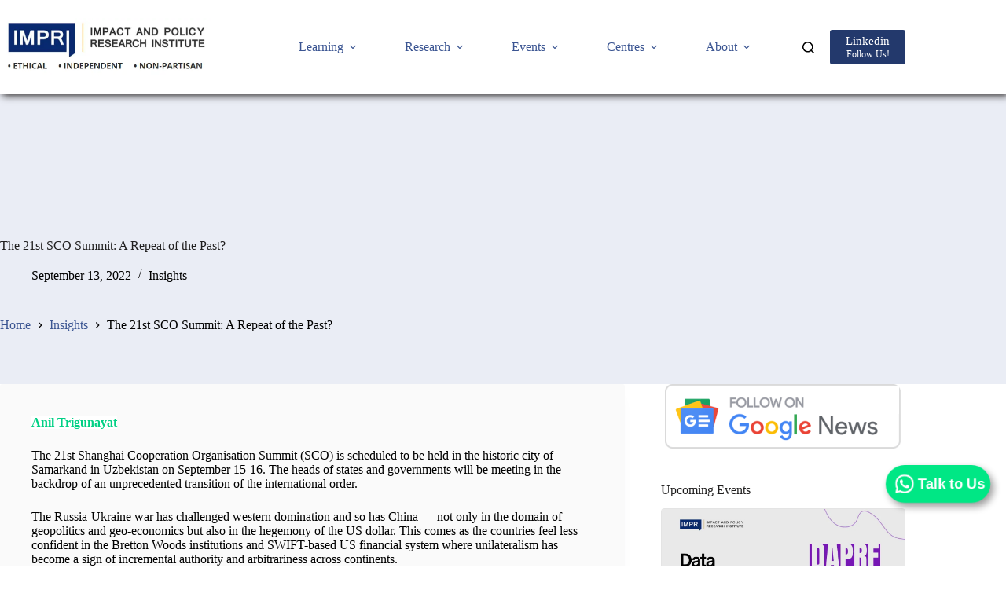

--- FILE ---
content_type: text/html; charset=UTF-8
request_url: https://www.impriindia.com/insights/the-21st-sco-summit-repeat-of-the-past/
body_size: 46289
content:
<!doctype html><html lang="en-US" prefix="og: https://ogp.me/ns#"><head><script data-no-optimize="1">var litespeed_docref=sessionStorage.getItem("litespeed_docref");litespeed_docref&&(Object.defineProperty(document,"referrer",{get:function(){return litespeed_docref}}),sessionStorage.removeItem("litespeed_docref"));</script> <meta charset="UTF-8"><meta name="viewport" content="width=device-width, initial-scale=1, maximum-scale=5, viewport-fit=cover"><link rel="profile" href="https://gmpg.org/xfn/11">
 <script data-cfasync="false" data-pagespeed-no-defer>var gtm4wp_datalayer_name = "dataLayer";
	var dataLayer = dataLayer || [];</script> <meta name="google-site-verification" content="L2AZpHxMuC2NfxJHGXL9wDJIO41Rg4hcPO0y618W9bc" /><title>The 21st SCO Summit: A Repeat Of The Past? - IMPRI Impact And Policy Research Institute</title><meta name="description" content="The SCO Summit is a good opportunity for the leaders to take stock of the regional and global challenges and enhance cooperation in addressing the common goals and objectives in a concerted manner."/><meta name="robots" content="follow, index, max-snippet:-1, max-video-preview:-1, max-image-preview:large"/><link rel="canonical" href="https://www.impriindia.com/insights/the-21st-sco-summit-repeat-of-the-past/" /><meta property="og:locale" content="en_US" /><meta property="og:type" content="article" /><meta property="og:title" content="The 21st SCO Summit: A Repeat Of The Past? - IMPRI Impact And Policy Research Institute" /><meta property="og:description" content="The SCO Summit is a good opportunity for the leaders to take stock of the regional and global challenges and enhance cooperation in addressing the common goals and objectives in a concerted manner." /><meta property="og:url" content="https://www.impriindia.com/insights/the-21st-sco-summit-repeat-of-the-past/" /><meta property="og:site_name" content="IMPRI Impact and Policy Research Institute" /><meta property="article:publisher" content="https://www.facebook.com/impriindia/" /><meta property="article:author" content="https://www.facebook.com/impriindia/" /><meta property="article:tag" content="Bilateral relationship" /><meta property="article:tag" content="china" /><meta property="article:tag" content="economic cooperation" /><meta property="article:tag" content="India" /><meta property="article:tag" content="russia" /><meta property="article:tag" content="SCO" /><meta property="article:tag" content="West Asia" /><meta property="article:section" content="Insights" /><meta property="og:updated_time" content="2022-09-18T03:50:12+05:30" /><meta property="og:image" content="https://www.impriindia.com/wp-content/uploads/2022/09/Copy-of-DSC_5941-1.webp" /><meta property="og:image:secure_url" content="https://www.impriindia.com/wp-content/uploads/2022/09/Copy-of-DSC_5941-1.webp" /><meta property="og:image:alt" content="SCO" /><meta property="article:published_time" content="2022-09-13T17:01:18+05:30" /><meta property="article:modified_time" content="2022-09-18T03:50:12+05:30" /><meta name="twitter:card" content="summary_large_image" /><meta name="twitter:title" content="The 21st SCO Summit: A Repeat Of The Past? - IMPRI Impact And Policy Research Institute" /><meta name="twitter:description" content="The SCO Summit is a good opportunity for the leaders to take stock of the regional and global challenges and enhance cooperation in addressing the common goals and objectives in a concerted manner." /><meta name="twitter:site" content="@impriindia" /><meta name="twitter:creator" content="@impriindia" /><meta name="twitter:image" content="https://www.impriindia.com/wp-content/uploads/2022/09/Copy-of-DSC_5941-1.webp" /><meta name="twitter:label1" content="Written by" /><meta name="twitter:data1" content="IMPRI" /><meta name="twitter:label2" content="Time to read" /><meta name="twitter:data2" content="6 minutes" /> <script type="application/ld+json" class="rank-math-schema">{"@context":"https://schema.org","@graph":[{"@type":["Organization","Person"],"@id":"https://www.impriindia.com/#person","name":"IMPRI","url":"https://www.impriindia.com","sameAs":["https://www.facebook.com/impriindia/","https://twitter.com/impriindia"],"email":"impriindia@gmail.com","address":{"@type":"PostalAddress","streetAddress":"4 C, K Block, Block K","addressLocality":"Saket, New Delhi","addressRegion":"Delhi","postalCode":"110017","addressCountry":"INDIA"},"logo":{"@type":"ImageObject","@id":"https://www.impriindia.com/#logo","url":"https://www.impriindia.com/wp-content/uploads/2020/09/logo.png","contentUrl":"https://www.impriindia.com/wp-content/uploads/2020/09/logo.png","caption":"IMPRI","inLanguage":"en-US","width":"537","height":"148"},"telephone":"011 4263 0976","image":{"@id":"https://www.impriindia.com/#logo"}},{"@type":"WebSite","@id":"https://www.impriindia.com/#website","url":"https://www.impriindia.com","name":"IMPRI","publisher":{"@id":"https://www.impriindia.com/#person"},"inLanguage":"en-US"},{"@type":"ImageObject","@id":"https://www.impriindia.com/wp-content/uploads/2022/09/Copy-of-DSC_5941-1.webp","url":"https://www.impriindia.com/wp-content/uploads/2022/09/Copy-of-DSC_5941-1.webp","width":"200","height":"200","inLanguage":"en-US"},{"@type":"BreadcrumbList","@id":"https://www.impriindia.com/insights/the-21st-sco-summit-repeat-of-the-past/#breadcrumb","itemListElement":[{"@type":"ListItem","position":"1","item":{"@id":"https://www.impriindia.com","name":"IMPRI"}},{"@type":"ListItem","position":"2","item":{"@id":"https://www.impriindia.com/insights/","name":"Insights"}},{"@type":"ListItem","position":"3","item":{"@id":"https://www.impriindia.com/insights/the-21st-sco-summit-repeat-of-the-past/","name":"The 21st SCO Summit: A Repeat of the Past?"}}]},{"@type":"WebPage","@id":"https://www.impriindia.com/insights/the-21st-sco-summit-repeat-of-the-past/#webpage","url":"https://www.impriindia.com/insights/the-21st-sco-summit-repeat-of-the-past/","name":"The 21st SCO Summit: A Repeat Of The Past? - IMPRI Impact And Policy Research Institute","datePublished":"2022-09-13T17:01:18+05:30","dateModified":"2022-09-18T03:50:12+05:30","isPartOf":{"@id":"https://www.impriindia.com/#website"},"primaryImageOfPage":{"@id":"https://www.impriindia.com/wp-content/uploads/2022/09/Copy-of-DSC_5941-1.webp"},"inLanguage":"en-US","breadcrumb":{"@id":"https://www.impriindia.com/insights/the-21st-sco-summit-repeat-of-the-past/#breadcrumb"}},{"@type":"Person","@id":"https://www.impriindia.com/author/impri/","name":"IMPRI","description":"IMPRI, a startup research think tank, is a platform for pro-active, independent, non-partisan and policy-based research. It contributes to debates and deliberations for action-based solutions to a host of strategic issues. IMPRI is committed to democracy, mobilization and community building.","url":"https://www.impriindia.com/author/impri/","image":{"@type":"ImageObject","@id":"https://www.impriindia.com/wp-content/uploads/2026/01/fevicon.png","url":"https://www.impriindia.com/wp-content/uploads/2026/01/fevicon.png","caption":"IMPRI","inLanguage":"en-US"},"sameAs":["https://www.impriindia.com"]},{"@type":"Article","headline":"The 21st SCO Summit: A Repeat Of The Past? - IMPRI Impact And Policy Research Institute","keywords":"SCO,summit","datePublished":"2022-09-13T17:01:18+05:30","dateModified":"2022-09-18T03:50:12+05:30","articleSection":"Insights","author":{"@id":"https://www.impriindia.com/author/impri/","name":"IMPRI"},"publisher":{"@id":"https://www.impriindia.com/#person"},"description":"The SCO Summit is a good opportunity for the leaders to take stock of the regional and global challenges and enhance cooperation in addressing the common goals and objectives in a concerted manner.","name":"The 21st SCO Summit: A Repeat Of The Past? - IMPRI Impact And Policy Research Institute","@id":"https://www.impriindia.com/insights/the-21st-sco-summit-repeat-of-the-past/#richSnippet","isPartOf":{"@id":"https://www.impriindia.com/insights/the-21st-sco-summit-repeat-of-the-past/#webpage"},"image":{"@id":"https://www.impriindia.com/wp-content/uploads/2022/09/Copy-of-DSC_5941-1.webp"},"inLanguage":"en-US","mainEntityOfPage":{"@id":"https://www.impriindia.com/insights/the-21st-sco-summit-repeat-of-the-past/#webpage"}}]}</script> <link rel='dns-prefetch' href='//stats.wp.com' /><link rel='dns-prefetch' href='//widgets.wp.com' /><link rel='dns-prefetch' href='//s0.wp.com' /><link rel='dns-prefetch' href='//0.gravatar.com' /><link rel='dns-prefetch' href='//1.gravatar.com' /><link rel='dns-prefetch' href='//2.gravatar.com' /><link rel='dns-prefetch' href='//www.googletagmanager.com' /><link rel='dns-prefetch' href='//pagead2.googlesyndication.com' /><link rel='dns-prefetch' href='//fundingchoicesmessages.google.com' /><link rel='preconnect' href='//i0.wp.com' /><link rel='preconnect' href='//c0.wp.com' /><link rel="alternate" type="application/rss+xml" title="IMPRI Impact and Policy Research Institute &raquo; Feed" href="https://www.impriindia.com/feed/" /><link rel="alternate" type="application/rss+xml" title="IMPRI Impact and Policy Research Institute &raquo; Comments Feed" href="https://www.impriindia.com/comments/feed/" /><link rel="alternate" type="application/rss+xml" title="IMPRI Impact and Policy Research Institute &raquo; The 21st SCO Summit: A Repeat of the Past? Comments Feed" href="https://www.impriindia.com/insights/the-21st-sco-summit-repeat-of-the-past/feed/" /><link rel="alternate" title="oEmbed (JSON)" type="application/json+oembed" href="https://www.impriindia.com/wp-json/oembed/1.0/embed?url=https%3A%2F%2Fwww.impriindia.com%2Finsights%2Fthe-21st-sco-summit-repeat-of-the-past%2F" /><link rel="alternate" title="oEmbed (XML)" type="text/xml+oembed" href="https://www.impriindia.com/wp-json/oembed/1.0/embed?url=https%3A%2F%2Fwww.impriindia.com%2Finsights%2Fthe-21st-sco-summit-repeat-of-the-past%2F&#038;format=xml" /><style id='wp-img-auto-sizes-contain-inline-css'>img:is([sizes=auto i],[sizes^="auto," i]){contain-intrinsic-size:3000px 1500px}
/*# sourceURL=wp-img-auto-sizes-contain-inline-css */</style><link data-optimized="2" rel="stylesheet" href="https://www.impriindia.com/wp-content/litespeed/css/b00e299405d12f9db1973454418a1352.css?ver=59bde" /><link rel='stylesheet' id='wp-block-library-css' href='https://c0.wp.com/c/6.9/wp-includes/css/dist/block-library/style.min.css' media='all' /><style id='global-styles-inline-css'>:root{--wp--preset--aspect-ratio--square: 1;--wp--preset--aspect-ratio--4-3: 4/3;--wp--preset--aspect-ratio--3-4: 3/4;--wp--preset--aspect-ratio--3-2: 3/2;--wp--preset--aspect-ratio--2-3: 2/3;--wp--preset--aspect-ratio--16-9: 16/9;--wp--preset--aspect-ratio--9-16: 9/16;--wp--preset--color--black: #000000;--wp--preset--color--cyan-bluish-gray: #abb8c3;--wp--preset--color--white: #ffffff;--wp--preset--color--pale-pink: #f78da7;--wp--preset--color--vivid-red: #cf2e2e;--wp--preset--color--luminous-vivid-orange: #ff6900;--wp--preset--color--luminous-vivid-amber: #fcb900;--wp--preset--color--light-green-cyan: #7bdcb5;--wp--preset--color--vivid-green-cyan: #00d084;--wp--preset--color--pale-cyan-blue: #8ed1fc;--wp--preset--color--vivid-cyan-blue: #0693e3;--wp--preset--color--vivid-purple: #9b51e0;--wp--preset--color--palette-color-1: var(--theme-palette-color-1, #23396c);--wp--preset--color--palette-color-2: var(--theme-palette-color-2, #23396c);--wp--preset--color--palette-color-3: var(--theme-palette-color-3, #707070);--wp--preset--color--palette-color-4: var(--theme-palette-color-4, #000000);--wp--preset--color--palette-color-5: var(--theme-palette-color-5, #e0e0e0);--wp--preset--color--palette-color-6: var(--theme-palette-color-6, #f1f1f1);--wp--preset--color--palette-color-7: var(--theme-palette-color-7, #fafafa);--wp--preset--color--palette-color-8: var(--theme-palette-color-8, #ffffff);--wp--preset--gradient--vivid-cyan-blue-to-vivid-purple: linear-gradient(135deg,rgb(6,147,227) 0%,rgb(155,81,224) 100%);--wp--preset--gradient--light-green-cyan-to-vivid-green-cyan: linear-gradient(135deg,rgb(122,220,180) 0%,rgb(0,208,130) 100%);--wp--preset--gradient--luminous-vivid-amber-to-luminous-vivid-orange: linear-gradient(135deg,rgb(252,185,0) 0%,rgb(255,105,0) 100%);--wp--preset--gradient--luminous-vivid-orange-to-vivid-red: linear-gradient(135deg,rgb(255,105,0) 0%,rgb(207,46,46) 100%);--wp--preset--gradient--very-light-gray-to-cyan-bluish-gray: linear-gradient(135deg,rgb(238,238,238) 0%,rgb(169,184,195) 100%);--wp--preset--gradient--cool-to-warm-spectrum: linear-gradient(135deg,rgb(74,234,220) 0%,rgb(151,120,209) 20%,rgb(207,42,186) 40%,rgb(238,44,130) 60%,rgb(251,105,98) 80%,rgb(254,248,76) 100%);--wp--preset--gradient--blush-light-purple: linear-gradient(135deg,rgb(255,206,236) 0%,rgb(152,150,240) 100%);--wp--preset--gradient--blush-bordeaux: linear-gradient(135deg,rgb(254,205,165) 0%,rgb(254,45,45) 50%,rgb(107,0,62) 100%);--wp--preset--gradient--luminous-dusk: linear-gradient(135deg,rgb(255,203,112) 0%,rgb(199,81,192) 50%,rgb(65,88,208) 100%);--wp--preset--gradient--pale-ocean: linear-gradient(135deg,rgb(255,245,203) 0%,rgb(182,227,212) 50%,rgb(51,167,181) 100%);--wp--preset--gradient--electric-grass: linear-gradient(135deg,rgb(202,248,128) 0%,rgb(113,206,126) 100%);--wp--preset--gradient--midnight: linear-gradient(135deg,rgb(2,3,129) 0%,rgb(40,116,252) 100%);--wp--preset--gradient--juicy-peach: linear-gradient(to right, #ffecd2 0%, #fcb69f 100%);--wp--preset--gradient--young-passion: linear-gradient(to right, #ff8177 0%, #ff867a 0%, #ff8c7f 21%, #f99185 52%, #cf556c 78%, #b12a5b 100%);--wp--preset--gradient--true-sunset: linear-gradient(to right, #fa709a 0%, #fee140 100%);--wp--preset--gradient--morpheus-den: linear-gradient(to top, #30cfd0 0%, #330867 100%);--wp--preset--gradient--plum-plate: linear-gradient(135deg, #667eea 0%, #764ba2 100%);--wp--preset--gradient--aqua-splash: linear-gradient(15deg, #13547a 0%, #80d0c7 100%);--wp--preset--gradient--love-kiss: linear-gradient(to top, #ff0844 0%, #ffb199 100%);--wp--preset--gradient--new-retrowave: linear-gradient(to top, #3b41c5 0%, #a981bb 49%, #ffc8a9 100%);--wp--preset--gradient--plum-bath: linear-gradient(to top, #cc208e 0%, #6713d2 100%);--wp--preset--gradient--high-flight: linear-gradient(to right, #0acffe 0%, #495aff 100%);--wp--preset--gradient--teen-party: linear-gradient(-225deg, #FF057C 0%, #8D0B93 50%, #321575 100%);--wp--preset--gradient--fabled-sunset: linear-gradient(-225deg, #231557 0%, #44107A 29%, #FF1361 67%, #FFF800 100%);--wp--preset--gradient--arielle-smile: radial-gradient(circle 248px at center, #16d9e3 0%, #30c7ec 47%, #46aef7 100%);--wp--preset--gradient--itmeo-branding: linear-gradient(180deg, #2af598 0%, #009efd 100%);--wp--preset--gradient--deep-blue: linear-gradient(to right, #6a11cb 0%, #2575fc 100%);--wp--preset--gradient--strong-bliss: linear-gradient(to right, #f78ca0 0%, #f9748f 19%, #fd868c 60%, #fe9a8b 100%);--wp--preset--gradient--sweet-period: linear-gradient(to top, #3f51b1 0%, #5a55ae 13%, #7b5fac 25%, #8f6aae 38%, #a86aa4 50%, #cc6b8e 62%, #f18271 75%, #f3a469 87%, #f7c978 100%);--wp--preset--gradient--purple-division: linear-gradient(to top, #7028e4 0%, #e5b2ca 100%);--wp--preset--gradient--cold-evening: linear-gradient(to top, #0c3483 0%, #a2b6df 100%, #6b8cce 100%, #a2b6df 100%);--wp--preset--gradient--mountain-rock: linear-gradient(to right, #868f96 0%, #596164 100%);--wp--preset--gradient--desert-hump: linear-gradient(to top, #c79081 0%, #dfa579 100%);--wp--preset--gradient--ethernal-constance: linear-gradient(to top, #09203f 0%, #537895 100%);--wp--preset--gradient--happy-memories: linear-gradient(-60deg, #ff5858 0%, #f09819 100%);--wp--preset--gradient--grown-early: linear-gradient(to top, #0ba360 0%, #3cba92 100%);--wp--preset--gradient--morning-salad: linear-gradient(-225deg, #B7F8DB 0%, #50A7C2 100%);--wp--preset--gradient--night-call: linear-gradient(-225deg, #AC32E4 0%, #7918F2 48%, #4801FF 100%);--wp--preset--gradient--mind-crawl: linear-gradient(-225deg, #473B7B 0%, #3584A7 51%, #30D2BE 100%);--wp--preset--gradient--angel-care: linear-gradient(-225deg, #FFE29F 0%, #FFA99F 48%, #FF719A 100%);--wp--preset--gradient--juicy-cake: linear-gradient(to top, #e14fad 0%, #f9d423 100%);--wp--preset--gradient--rich-metal: linear-gradient(to right, #d7d2cc 0%, #304352 100%);--wp--preset--gradient--mole-hall: linear-gradient(-20deg, #616161 0%, #9bc5c3 100%);--wp--preset--gradient--cloudy-knoxville: linear-gradient(120deg, #fdfbfb 0%, #ebedee 100%);--wp--preset--gradient--soft-grass: linear-gradient(to top, #c1dfc4 0%, #deecdd 100%);--wp--preset--gradient--saint-petersburg: linear-gradient(135deg, #f5f7fa 0%, #c3cfe2 100%);--wp--preset--gradient--everlasting-sky: linear-gradient(135deg, #fdfcfb 0%, #e2d1c3 100%);--wp--preset--gradient--kind-steel: linear-gradient(-20deg, #e9defa 0%, #fbfcdb 100%);--wp--preset--gradient--over-sun: linear-gradient(60deg, #abecd6 0%, #fbed96 100%);--wp--preset--gradient--premium-white: linear-gradient(to top, #d5d4d0 0%, #d5d4d0 1%, #eeeeec 31%, #efeeec 75%, #e9e9e7 100%);--wp--preset--gradient--clean-mirror: linear-gradient(45deg, #93a5cf 0%, #e4efe9 100%);--wp--preset--gradient--wild-apple: linear-gradient(to top, #d299c2 0%, #fef9d7 100%);--wp--preset--gradient--snow-again: linear-gradient(to top, #e6e9f0 0%, #eef1f5 100%);--wp--preset--gradient--confident-cloud: linear-gradient(to top, #dad4ec 0%, #dad4ec 1%, #f3e7e9 100%);--wp--preset--gradient--glass-water: linear-gradient(to top, #dfe9f3 0%, white 100%);--wp--preset--gradient--perfect-white: linear-gradient(-225deg, #E3FDF5 0%, #FFE6FA 100%);--wp--preset--font-size--small: 13px;--wp--preset--font-size--medium: 20px;--wp--preset--font-size--large: clamp(22px, 1.375rem + ((1vw - 3.2px) * 0.625), 30px);--wp--preset--font-size--x-large: clamp(30px, 1.875rem + ((1vw - 3.2px) * 1.563), 50px);--wp--preset--font-size--xx-large: clamp(45px, 2.813rem + ((1vw - 3.2px) * 2.734), 80px);--wp--preset--spacing--20: 0.44rem;--wp--preset--spacing--30: 0.67rem;--wp--preset--spacing--40: 1rem;--wp--preset--spacing--50: 1.5rem;--wp--preset--spacing--60: 2.25rem;--wp--preset--spacing--70: 3.38rem;--wp--preset--spacing--80: 5.06rem;--wp--preset--shadow--natural: 6px 6px 9px rgba(0, 0, 0, 0.2);--wp--preset--shadow--deep: 12px 12px 50px rgba(0, 0, 0, 0.4);--wp--preset--shadow--sharp: 6px 6px 0px rgba(0, 0, 0, 0.2);--wp--preset--shadow--outlined: 6px 6px 0px -3px rgb(255, 255, 255), 6px 6px rgb(0, 0, 0);--wp--preset--shadow--crisp: 6px 6px 0px rgb(0, 0, 0);}:root { --wp--style--global--content-size: var(--theme-block-max-width);--wp--style--global--wide-size: var(--theme-block-wide-max-width); }:where(body) { margin: 0; }.wp-site-blocks > .alignleft { float: left; margin-right: 2em; }.wp-site-blocks > .alignright { float: right; margin-left: 2em; }.wp-site-blocks > .aligncenter { justify-content: center; margin-left: auto; margin-right: auto; }:where(.wp-site-blocks) > * { margin-block-start: var(--theme-content-spacing); margin-block-end: 0; }:where(.wp-site-blocks) > :first-child { margin-block-start: 0; }:where(.wp-site-blocks) > :last-child { margin-block-end: 0; }:root { --wp--style--block-gap: var(--theme-content-spacing); }:root :where(.is-layout-flow) > :first-child{margin-block-start: 0;}:root :where(.is-layout-flow) > :last-child{margin-block-end: 0;}:root :where(.is-layout-flow) > *{margin-block-start: var(--theme-content-spacing);margin-block-end: 0;}:root :where(.is-layout-constrained) > :first-child{margin-block-start: 0;}:root :where(.is-layout-constrained) > :last-child{margin-block-end: 0;}:root :where(.is-layout-constrained) > *{margin-block-start: var(--theme-content-spacing);margin-block-end: 0;}:root :where(.is-layout-flex){gap: var(--theme-content-spacing);}:root :where(.is-layout-grid){gap: var(--theme-content-spacing);}.is-layout-flow > .alignleft{float: left;margin-inline-start: 0;margin-inline-end: 2em;}.is-layout-flow > .alignright{float: right;margin-inline-start: 2em;margin-inline-end: 0;}.is-layout-flow > .aligncenter{margin-left: auto !important;margin-right: auto !important;}.is-layout-constrained > .alignleft{float: left;margin-inline-start: 0;margin-inline-end: 2em;}.is-layout-constrained > .alignright{float: right;margin-inline-start: 2em;margin-inline-end: 0;}.is-layout-constrained > .aligncenter{margin-left: auto !important;margin-right: auto !important;}.is-layout-constrained > :where(:not(.alignleft):not(.alignright):not(.alignfull)){max-width: var(--wp--style--global--content-size);margin-left: auto !important;margin-right: auto !important;}.is-layout-constrained > .alignwide{max-width: var(--wp--style--global--wide-size);}body .is-layout-flex{display: flex;}.is-layout-flex{flex-wrap: wrap;align-items: center;}.is-layout-flex > :is(*, div){margin: 0;}body .is-layout-grid{display: grid;}.is-layout-grid > :is(*, div){margin: 0;}body{padding-top: 0px;padding-right: 0px;padding-bottom: 0px;padding-left: 0px;}:root :where(.wp-element-button, .wp-block-button__link){font-style: inherit;font-weight: inherit;letter-spacing: inherit;text-transform: inherit;}.has-black-color{color: var(--wp--preset--color--black) !important;}.has-cyan-bluish-gray-color{color: var(--wp--preset--color--cyan-bluish-gray) !important;}.has-white-color{color: var(--wp--preset--color--white) !important;}.has-pale-pink-color{color: var(--wp--preset--color--pale-pink) !important;}.has-vivid-red-color{color: var(--wp--preset--color--vivid-red) !important;}.has-luminous-vivid-orange-color{color: var(--wp--preset--color--luminous-vivid-orange) !important;}.has-luminous-vivid-amber-color{color: var(--wp--preset--color--luminous-vivid-amber) !important;}.has-light-green-cyan-color{color: var(--wp--preset--color--light-green-cyan) !important;}.has-vivid-green-cyan-color{color: var(--wp--preset--color--vivid-green-cyan) !important;}.has-pale-cyan-blue-color{color: var(--wp--preset--color--pale-cyan-blue) !important;}.has-vivid-cyan-blue-color{color: var(--wp--preset--color--vivid-cyan-blue) !important;}.has-vivid-purple-color{color: var(--wp--preset--color--vivid-purple) !important;}.has-palette-color-1-color{color: var(--wp--preset--color--palette-color-1) !important;}.has-palette-color-2-color{color: var(--wp--preset--color--palette-color-2) !important;}.has-palette-color-3-color{color: var(--wp--preset--color--palette-color-3) !important;}.has-palette-color-4-color{color: var(--wp--preset--color--palette-color-4) !important;}.has-palette-color-5-color{color: var(--wp--preset--color--palette-color-5) !important;}.has-palette-color-6-color{color: var(--wp--preset--color--palette-color-6) !important;}.has-palette-color-7-color{color: var(--wp--preset--color--palette-color-7) !important;}.has-palette-color-8-color{color: var(--wp--preset--color--palette-color-8) !important;}.has-black-background-color{background-color: var(--wp--preset--color--black) !important;}.has-cyan-bluish-gray-background-color{background-color: var(--wp--preset--color--cyan-bluish-gray) !important;}.has-white-background-color{background-color: var(--wp--preset--color--white) !important;}.has-pale-pink-background-color{background-color: var(--wp--preset--color--pale-pink) !important;}.has-vivid-red-background-color{background-color: var(--wp--preset--color--vivid-red) !important;}.has-luminous-vivid-orange-background-color{background-color: var(--wp--preset--color--luminous-vivid-orange) !important;}.has-luminous-vivid-amber-background-color{background-color: var(--wp--preset--color--luminous-vivid-amber) !important;}.has-light-green-cyan-background-color{background-color: var(--wp--preset--color--light-green-cyan) !important;}.has-vivid-green-cyan-background-color{background-color: var(--wp--preset--color--vivid-green-cyan) !important;}.has-pale-cyan-blue-background-color{background-color: var(--wp--preset--color--pale-cyan-blue) !important;}.has-vivid-cyan-blue-background-color{background-color: var(--wp--preset--color--vivid-cyan-blue) !important;}.has-vivid-purple-background-color{background-color: var(--wp--preset--color--vivid-purple) !important;}.has-palette-color-1-background-color{background-color: var(--wp--preset--color--palette-color-1) !important;}.has-palette-color-2-background-color{background-color: var(--wp--preset--color--palette-color-2) !important;}.has-palette-color-3-background-color{background-color: var(--wp--preset--color--palette-color-3) !important;}.has-palette-color-4-background-color{background-color: var(--wp--preset--color--palette-color-4) !important;}.has-palette-color-5-background-color{background-color: var(--wp--preset--color--palette-color-5) !important;}.has-palette-color-6-background-color{background-color: var(--wp--preset--color--palette-color-6) !important;}.has-palette-color-7-background-color{background-color: var(--wp--preset--color--palette-color-7) !important;}.has-palette-color-8-background-color{background-color: var(--wp--preset--color--palette-color-8) !important;}.has-black-border-color{border-color: var(--wp--preset--color--black) !important;}.has-cyan-bluish-gray-border-color{border-color: var(--wp--preset--color--cyan-bluish-gray) !important;}.has-white-border-color{border-color: var(--wp--preset--color--white) !important;}.has-pale-pink-border-color{border-color: var(--wp--preset--color--pale-pink) !important;}.has-vivid-red-border-color{border-color: var(--wp--preset--color--vivid-red) !important;}.has-luminous-vivid-orange-border-color{border-color: var(--wp--preset--color--luminous-vivid-orange) !important;}.has-luminous-vivid-amber-border-color{border-color: var(--wp--preset--color--luminous-vivid-amber) !important;}.has-light-green-cyan-border-color{border-color: var(--wp--preset--color--light-green-cyan) !important;}.has-vivid-green-cyan-border-color{border-color: var(--wp--preset--color--vivid-green-cyan) !important;}.has-pale-cyan-blue-border-color{border-color: var(--wp--preset--color--pale-cyan-blue) !important;}.has-vivid-cyan-blue-border-color{border-color: var(--wp--preset--color--vivid-cyan-blue) !important;}.has-vivid-purple-border-color{border-color: var(--wp--preset--color--vivid-purple) !important;}.has-palette-color-1-border-color{border-color: var(--wp--preset--color--palette-color-1) !important;}.has-palette-color-2-border-color{border-color: var(--wp--preset--color--palette-color-2) !important;}.has-palette-color-3-border-color{border-color: var(--wp--preset--color--palette-color-3) !important;}.has-palette-color-4-border-color{border-color: var(--wp--preset--color--palette-color-4) !important;}.has-palette-color-5-border-color{border-color: var(--wp--preset--color--palette-color-5) !important;}.has-palette-color-6-border-color{border-color: var(--wp--preset--color--palette-color-6) !important;}.has-palette-color-7-border-color{border-color: var(--wp--preset--color--palette-color-7) !important;}.has-palette-color-8-border-color{border-color: var(--wp--preset--color--palette-color-8) !important;}.has-vivid-cyan-blue-to-vivid-purple-gradient-background{background: var(--wp--preset--gradient--vivid-cyan-blue-to-vivid-purple) !important;}.has-light-green-cyan-to-vivid-green-cyan-gradient-background{background: var(--wp--preset--gradient--light-green-cyan-to-vivid-green-cyan) !important;}.has-luminous-vivid-amber-to-luminous-vivid-orange-gradient-background{background: var(--wp--preset--gradient--luminous-vivid-amber-to-luminous-vivid-orange) !important;}.has-luminous-vivid-orange-to-vivid-red-gradient-background{background: var(--wp--preset--gradient--luminous-vivid-orange-to-vivid-red) !important;}.has-very-light-gray-to-cyan-bluish-gray-gradient-background{background: var(--wp--preset--gradient--very-light-gray-to-cyan-bluish-gray) !important;}.has-cool-to-warm-spectrum-gradient-background{background: var(--wp--preset--gradient--cool-to-warm-spectrum) !important;}.has-blush-light-purple-gradient-background{background: var(--wp--preset--gradient--blush-light-purple) !important;}.has-blush-bordeaux-gradient-background{background: var(--wp--preset--gradient--blush-bordeaux) !important;}.has-luminous-dusk-gradient-background{background: var(--wp--preset--gradient--luminous-dusk) !important;}.has-pale-ocean-gradient-background{background: var(--wp--preset--gradient--pale-ocean) !important;}.has-electric-grass-gradient-background{background: var(--wp--preset--gradient--electric-grass) !important;}.has-midnight-gradient-background{background: var(--wp--preset--gradient--midnight) !important;}.has-juicy-peach-gradient-background{background: var(--wp--preset--gradient--juicy-peach) !important;}.has-young-passion-gradient-background{background: var(--wp--preset--gradient--young-passion) !important;}.has-true-sunset-gradient-background{background: var(--wp--preset--gradient--true-sunset) !important;}.has-morpheus-den-gradient-background{background: var(--wp--preset--gradient--morpheus-den) !important;}.has-plum-plate-gradient-background{background: var(--wp--preset--gradient--plum-plate) !important;}.has-aqua-splash-gradient-background{background: var(--wp--preset--gradient--aqua-splash) !important;}.has-love-kiss-gradient-background{background: var(--wp--preset--gradient--love-kiss) !important;}.has-new-retrowave-gradient-background{background: var(--wp--preset--gradient--new-retrowave) !important;}.has-plum-bath-gradient-background{background: var(--wp--preset--gradient--plum-bath) !important;}.has-high-flight-gradient-background{background: var(--wp--preset--gradient--high-flight) !important;}.has-teen-party-gradient-background{background: var(--wp--preset--gradient--teen-party) !important;}.has-fabled-sunset-gradient-background{background: var(--wp--preset--gradient--fabled-sunset) !important;}.has-arielle-smile-gradient-background{background: var(--wp--preset--gradient--arielle-smile) !important;}.has-itmeo-branding-gradient-background{background: var(--wp--preset--gradient--itmeo-branding) !important;}.has-deep-blue-gradient-background{background: var(--wp--preset--gradient--deep-blue) !important;}.has-strong-bliss-gradient-background{background: var(--wp--preset--gradient--strong-bliss) !important;}.has-sweet-period-gradient-background{background: var(--wp--preset--gradient--sweet-period) !important;}.has-purple-division-gradient-background{background: var(--wp--preset--gradient--purple-division) !important;}.has-cold-evening-gradient-background{background: var(--wp--preset--gradient--cold-evening) !important;}.has-mountain-rock-gradient-background{background: var(--wp--preset--gradient--mountain-rock) !important;}.has-desert-hump-gradient-background{background: var(--wp--preset--gradient--desert-hump) !important;}.has-ethernal-constance-gradient-background{background: var(--wp--preset--gradient--ethernal-constance) !important;}.has-happy-memories-gradient-background{background: var(--wp--preset--gradient--happy-memories) !important;}.has-grown-early-gradient-background{background: var(--wp--preset--gradient--grown-early) !important;}.has-morning-salad-gradient-background{background: var(--wp--preset--gradient--morning-salad) !important;}.has-night-call-gradient-background{background: var(--wp--preset--gradient--night-call) !important;}.has-mind-crawl-gradient-background{background: var(--wp--preset--gradient--mind-crawl) !important;}.has-angel-care-gradient-background{background: var(--wp--preset--gradient--angel-care) !important;}.has-juicy-cake-gradient-background{background: var(--wp--preset--gradient--juicy-cake) !important;}.has-rich-metal-gradient-background{background: var(--wp--preset--gradient--rich-metal) !important;}.has-mole-hall-gradient-background{background: var(--wp--preset--gradient--mole-hall) !important;}.has-cloudy-knoxville-gradient-background{background: var(--wp--preset--gradient--cloudy-knoxville) !important;}.has-soft-grass-gradient-background{background: var(--wp--preset--gradient--soft-grass) !important;}.has-saint-petersburg-gradient-background{background: var(--wp--preset--gradient--saint-petersburg) !important;}.has-everlasting-sky-gradient-background{background: var(--wp--preset--gradient--everlasting-sky) !important;}.has-kind-steel-gradient-background{background: var(--wp--preset--gradient--kind-steel) !important;}.has-over-sun-gradient-background{background: var(--wp--preset--gradient--over-sun) !important;}.has-premium-white-gradient-background{background: var(--wp--preset--gradient--premium-white) !important;}.has-clean-mirror-gradient-background{background: var(--wp--preset--gradient--clean-mirror) !important;}.has-wild-apple-gradient-background{background: var(--wp--preset--gradient--wild-apple) !important;}.has-snow-again-gradient-background{background: var(--wp--preset--gradient--snow-again) !important;}.has-confident-cloud-gradient-background{background: var(--wp--preset--gradient--confident-cloud) !important;}.has-glass-water-gradient-background{background: var(--wp--preset--gradient--glass-water) !important;}.has-perfect-white-gradient-background{background: var(--wp--preset--gradient--perfect-white) !important;}.has-small-font-size{font-size: var(--wp--preset--font-size--small) !important;}.has-medium-font-size{font-size: var(--wp--preset--font-size--medium) !important;}.has-large-font-size{font-size: var(--wp--preset--font-size--large) !important;}.has-x-large-font-size{font-size: var(--wp--preset--font-size--x-large) !important;}.has-xx-large-font-size{font-size: var(--wp--preset--font-size--xx-large) !important;}
:root :where(.wp-block-pullquote){font-size: clamp(0.984em, 0.984rem + ((1vw - 0.2em) * 0.645), 1.5em);line-height: 1.6;}
/*# sourceURL=global-styles-inline-css */</style><link rel='stylesheet' id='jetpack_likes-css' href='https://c0.wp.com/p/jetpack/15.4/modules/likes/style.css' media='all' /><link rel='stylesheet' id='sharedaddy-css' href='https://c0.wp.com/p/jetpack/15.4/modules/sharedaddy/sharing.css' media='all' /><link rel='stylesheet' id='social-logos-css' href='https://c0.wp.com/p/jetpack/15.4/_inc/social-logos/social-logos.min.css' media='all' />
<script data-cfasync="false" src="https://c0.wp.com/c/6.9/wp-includes/js/jquery/jquery.min.js" id="jquery-core-js"></script> <script data-cfasync="false" src="https://c0.wp.com/c/6.9/wp-includes/js/jquery/jquery-migrate.min.js" id="jquery-migrate-js"></script> <link rel="https://api.w.org/" href="https://www.impriindia.com/wp-json/" /><link rel="alternate" title="JSON" type="application/json" href="https://www.impriindia.com/wp-json/wp/v2/posts/30317" /><link rel="EditURI" type="application/rsd+xml" title="RSD" href="https://www.impriindia.com/xmlrpc.php?rsd" /><link rel='shortlink' href='https://www.impriindia.com/?p=30317' /><meta name="generator" content="Site Kit by Google 1.171.0" /> <script type="litespeed/javascript">(function(w,d,s,l,i){w[l]=w[l]||[];w[l].push({'gtm.start':new Date().getTime(),event:'gtm.js'});var f=d.getElementsByTagName(s)[0],j=d.createElement(s),dl=l!='dataLayer'?'&l='+l:'';j.async=!0;j.src='https://www.googletagmanager.com/gtm.js?id='+i+dl;f.parentNode.insertBefore(j,f)})(window,document,'script','dataLayer','GTM-T72JVVZ')</script> <style>div.text p {
    padding-top: 0px !important; 
}
	#header div.menu-wrapper {
    padding: 10px 0px 0;
}
	#header {
    height: 118.615px !important; 
		    -webkit-box-shadow: 3px 3px 9px #2f2c2c;
}</style> <script type="litespeed/javascript">!function(f,b,e,v,n,t,s){if(f.fbq)return;n=f.fbq=function(){n.callMethod?n.callMethod.apply(n,arguments):n.queue.push(arguments)};if(!f._fbq)f._fbq=n;n.push=n;n.loaded=!0;n.version='2.0';n.queue=[];t=b.createElement(e);t.async=!0;t.src=v;s=b.getElementsByTagName(e)[0];s.parentNode.insertBefore(t,s)}(window,document,'script','https://connect.facebook.net/en_US/fbevents.js');fbq('init','1342369063017145');fbq('track','PageView')</script> <noscript><img loading="lazy" height="1" width="1" style="display:none"
src="https://www.facebook.com/tr?id=1342369063017145&ev=PageView&noscript=1"
/></noscript>
<style>img#wpstats{display:none}</style>
 <script data-cfasync="false" data-pagespeed-no-defer>var dataLayer_content = {"pagePostType":"post","pagePostType2":"single-post","pageCategory":["insights"],"pageAttributes":["bilateral-relationship","china","economic-cooperation","india","russia","sco","west-asia"],"pagePostAuthor":"IMPRI"};
	dataLayer.push( dataLayer_content );</script> <script data-cfasync="false" data-pagespeed-no-defer>(function(w,d,s,l,i){w[l]=w[l]||[];w[l].push({'gtm.start':
new Date().getTime(),event:'gtm.js'});var f=d.getElementsByTagName(s)[0],
j=d.createElement(s),dl=l!='dataLayer'?'&l='+l:'';j.async=true;j.src=
'//www.googletagmanager.com/gtm.js?id='+i+dl;f.parentNode.insertBefore(j,f);
})(window,document,'script','dataLayer','GTM-NKQW7XH');</script> <noscript><link rel='stylesheet' href='https://www.impriindia.com/wp-content/themes/blocksy/static/bundle/no-scripts.min.css' type='text/css'></noscript><style id="ct-main-styles-inline-css">[data-header*="type-1"] {--has-transparent-header:1;}</style><meta name="google-adsense-platform-account" content="ca-host-pub-2644536267352236"><meta name="google-adsense-platform-domain" content="sitekit.withgoogle.com"><meta name="generator" content="Elementor 3.34.4; features: e_font_icon_svg, additional_custom_breakpoints; settings: css_print_method-external, google_font-enabled, font_display-auto"> <script type="litespeed/javascript">!function(f,b,e,v,n,t,s){if(f.fbq)return;n=f.fbq=function(){n.callMethod?n.callMethod.apply(n,arguments):n.queue.push(arguments)};if(!f._fbq)f._fbq=n;n.push=n;n.loaded=!0;n.version='2.0';n.queue=[];t=b.createElement(e);t.async=!0;t.src=v;s=b.getElementsByTagName(e)[0];s.parentNode.insertBefore(t,s)}(window,document,'script','https://connect.facebook.net/en_US/fbevents.js')</script>  <script type="litespeed/javascript">var url=window.location.origin+'?ob=open-bridge';fbq('set','openbridge','925090605235527',url);fbq('init','925090605235527',{},{"agent":"wordpress-6.9-4.1.5"})</script><script type="litespeed/javascript">fbq('track','PageView',[])</script> <style>.e-con.e-parent:nth-of-type(n+4):not(.e-lazyloaded):not(.e-no-lazyload),
				.e-con.e-parent:nth-of-type(n+4):not(.e-lazyloaded):not(.e-no-lazyload) * {
					background-image: none !important;
				}
				@media screen and (max-height: 1024px) {
					.e-con.e-parent:nth-of-type(n+3):not(.e-lazyloaded):not(.e-no-lazyload),
					.e-con.e-parent:nth-of-type(n+3):not(.e-lazyloaded):not(.e-no-lazyload) * {
						background-image: none !important;
					}
				}
				@media screen and (max-height: 640px) {
					.e-con.e-parent:nth-of-type(n+2):not(.e-lazyloaded):not(.e-no-lazyload),
					.e-con.e-parent:nth-of-type(n+2):not(.e-lazyloaded):not(.e-no-lazyload) * {
						background-image: none !important;
					}
				}</style> <script type="litespeed/javascript" data-src="https://pagead2.googlesyndication.com/pagead/js/adsbygoogle.js?client=ca-pub-6205138766485812&amp;host=ca-host-pub-2644536267352236" crossorigin="anonymous"></script> <link rel="icon" href="https://i0.wp.com/www.impriindia.com/wp-content/uploads/2026/01/fevicon.png?fit=32%2C32&#038;ssl=1" sizes="32x32" /><link rel="icon" href="https://i0.wp.com/www.impriindia.com/wp-content/uploads/2026/01/fevicon.png?fit=192%2C192&#038;ssl=1" sizes="192x192" /><link rel="apple-touch-icon" href="https://i0.wp.com/www.impriindia.com/wp-content/uploads/2026/01/fevicon.png?fit=180%2C180&#038;ssl=1" /><meta name="msapplication-TileImage" content="https://i0.wp.com/www.impriindia.com/wp-content/uploads/2026/01/fevicon.png?fit=224%2C225&#038;ssl=1" /><style id="wp-custom-css">/* Style the entire Details block when open */
.wp-block-details[open] {
    border: 1px solid #ccc;
    padding: 15px;
    background-color: #f9f9f9;
}

/* Style the summary element (the clickable part) */
.wp-block-details summary {
    font-weight: bold;
    cursor: pointer;
    padding: 10px;
    background-color: #eee;
    margin-bottom: 5px;
}

/* Change the marker icon */
.wp-block-details summary::marker {
    content: "+ "; /* Plus sign when closed */
    font-size: 25px;
    color: red;
    font-weight: bold;
}

.wp-block-details[open] summary::marker {
    content: "- "; /* Minus sign when open */
}

/* Style the content inside the details block */
.wp-block-details > *:not(summary) {
    margin-left: 20px;
    color: #333;
}


/* event title hide after image */

.wpem-heading-text {
 
    display: none;
}

.page-title {
    --theme-font-size: 23px !important;
}</style><style id="wpr_lightbox_styles">.lg-backdrop {
					background-color: rgba(0,0,0,0.6) !important;
				}
				.lg-toolbar,
				.lg-dropdown {
					background-color: rgba(0,0,0,0.8) !important;
				}
				.lg-dropdown:after {
					border-bottom-color: rgba(0,0,0,0.8) !important;
				}
				.lg-sub-html {
					background-color: rgba(0,0,0,0.8) !important;
				}
				.lg-thumb-outer,
				.lg-progress-bar {
					background-color: #444444 !important;
				}
				.lg-progress {
					background-color: #a90707 !important;
				}
				.lg-icon {
					color: #efefef !important;
					font-size: 20px !important;
				}
				.lg-icon.lg-toogle-thumb {
					font-size: 24px !important;
				}
				.lg-icon:hover,
				.lg-dropdown-text:hover {
					color: #ffffff !important;
				}
				.lg-sub-html,
				.lg-dropdown-text {
					color: #efefef !important;
					font-size: 14px !important;
				}
				#lg-counter {
					color: #efefef !important;
					font-size: 14px !important;
				}
				.lg-prev,
				.lg-next {
					font-size: 35px !important;
				}

				/* Defaults */
				.lg-icon {
				background-color: transparent !important;
				}

				#lg-counter {
				opacity: 0.9;
				}

				.lg-thumb-outer {
				padding: 0 10px;
				}

				.lg-thumb-item {
				border-radius: 0 !important;
				border: none !important;
				opacity: 0.5;
				}

				.lg-thumb-item.active {
					opacity: 1;
				}</style></head><body class="wp-singular post-template-default single single-post postid-30317 single-format-standard wp-custom-logo wp-embed-responsive wp-theme-blocksy wp-child-theme-blocksy-child qodef-qi--no-touch qi-addons-for-elementor-1.9.5 blocksy-child elementor-default elementor-kit-3104 ct-elementor-default-template" data-link="type-2" data-prefix="single_blog_post" data-header="type-1" data-footer="type-1" itemscope="itemscope" itemtype="https://schema.org/Blog"><noscript><iframe data-lazyloaded="1" src="about:blank" data-litespeed-src="https://www.googletagmanager.com/ns.html?id=GTM-T72JVVZ"
height="0" width="0" style="display:none;visibility:hidden"></iframe></noscript><noscript><iframe data-lazyloaded="1" src="about:blank" data-litespeed-src="https://www.googletagmanager.com/ns.html?id=GTM-NKQW7XH" height="0" width="0" style="display:none;visibility:hidden" aria-hidden="true"></iframe></noscript><noscript>
<img loading="lazy" height="1" width="1" style="display:none" alt="fbpx"
src="https://www.facebook.com/tr?id=925090605235527&ev=PageView&noscript=1" />
</noscript><a class="skip-link screen-reader-text" href="#main">Skip to content</a><div class="ct-drawer-canvas" data-location="start"><div id="search-modal" class="ct-panel" data-behaviour="modal" role="dialog" aria-label="Search modal" inert><div class="ct-panel-actions">
<button class="ct-toggle-close" data-type="type-1" aria-label="Close search modal">
<svg class="ct-icon" width="12" height="12" viewBox="0 0 15 15"><path d="M1 15a1 1 0 01-.71-.29 1 1 0 010-1.41l5.8-5.8-5.8-5.8A1 1 0 011.7.29l5.8 5.8 5.8-5.8a1 1 0 011.41 1.41l-5.8 5.8 5.8 5.8a1 1 0 01-1.41 1.41l-5.8-5.8-5.8 5.8A1 1 0 011 15z"/></svg>				</button></div><div class="ct-panel-content"><form role="search" method="get" class="ct-search-form"  action="https://www.impriindia.com/" aria-haspopup="listbox" data-live-results="thumbs"><input
type="search" class="modal-field"		placeholder="Search"
value=""
name="s"
autocomplete="off"
title="Search for..."
aria-label="Search for..."
><div class="ct-search-form-controls">
<button type="submit" class="wp-element-button" data-button="icon" aria-label="Search button">
<svg class="ct-icon ct-search-button-content" aria-hidden="true" width="15" height="15" viewBox="0 0 15 15"><path d="M14.8,13.7L12,11c0.9-1.2,1.5-2.6,1.5-4.2c0-3.7-3-6.8-6.8-6.8S0,3,0,6.8s3,6.8,6.8,6.8c1.6,0,3.1-0.6,4.2-1.5l2.8,2.8c0.1,0.1,0.3,0.2,0.5,0.2s0.4-0.1,0.5-0.2C15.1,14.5,15.1,14,14.8,13.7z M1.5,6.8c0-2.9,2.4-5.2,5.2-5.2S12,3.9,12,6.8S9.6,12,6.8,12S1.5,9.6,1.5,6.8z"/></svg>
<span class="ct-ajax-loader">
<svg viewBox="0 0 24 24">
<circle cx="12" cy="12" r="10" opacity="0.2" fill="none" stroke="currentColor" stroke-miterlimit="10" stroke-width="2"/><path d="m12,2c5.52,0,10,4.48,10,10" fill="none" stroke="currentColor" stroke-linecap="round" stroke-miterlimit="10" stroke-width="2">
<animateTransform
attributeName="transform"
attributeType="XML"
type="rotate"
dur="0.6s"
from="0 12 12"
to="360 12 12"
repeatCount="indefinite"
/>
</path>
</svg>
</span>
</button>
<input type="hidden" name="ct_post_type" value="post:page"></div><div class="screen-reader-text" aria-live="polite" role="status">
No results</div></form></div></div><div id="offcanvas" class="ct-panel ct-header" data-behaviour="right-side" role="dialog" aria-label="Offcanvas modal" inert=""><div class="ct-panel-inner"><div class="ct-panel-actions">
<button class="ct-toggle-close" data-type="type-1" aria-label="Close drawer">
<svg class="ct-icon" width="12" height="12" viewBox="0 0 15 15"><path d="M1 15a1 1 0 01-.71-.29 1 1 0 010-1.41l5.8-5.8-5.8-5.8A1 1 0 011.7.29l5.8 5.8 5.8-5.8a1 1 0 011.41 1.41l-5.8 5.8 5.8 5.8a1 1 0 01-1.41 1.41l-5.8-5.8-5.8 5.8A1 1 0 011 15z"/></svg>
</button></div><div class="ct-panel-content" data-device="desktop"><div class="ct-panel-content-inner"></div></div><div class="ct-panel-content" data-device="mobile"><div class="ct-panel-content-inner"><nav
class="mobile-menu menu-container has-submenu"
data-id="mobile-menu" data-interaction="click" data-toggle-type="type-1" data-submenu-dots="yes"	aria-label="Main Menu"><ul id="menu-main-menu-1" class=""><li class="menu-item menu-item-type-custom menu-item-object-custom menu-item-has-children menu-item-57551"><span class="ct-sub-menu-parent"><a href="#" class="ct-menu-link">Learning</a><button class="ct-toggle-dropdown-mobile" aria-label="Expand dropdown menu" aria-haspopup="true" aria-expanded="false"><svg class="ct-icon toggle-icon-1" width="15" height="15" viewBox="0 0 15 15" aria-hidden="true"><path d="M3.9,5.1l3.6,3.6l3.6-3.6l1.4,0.7l-5,5l-5-5L3.9,5.1z"/></svg></button></span><ul class="sub-menu"><li class="menu-item menu-item-type-custom menu-item-object-custom menu-item-57552"><a href="https://www.impriindia.com/fellowships/" class="ct-menu-link">Fellowships</a></li><li class="menu-item menu-item-type-custom menu-item-object-custom menu-item-57553"><a href="https://www.impriindia.com/courses/" class="ct-menu-link">Courses</a></li><li class="menu-item menu-item-type-custom menu-item-object-custom menu-item-has-children menu-item-57989"><span class="ct-sub-menu-parent"><a href="#" class="ct-menu-link">Course Themes</a><button class="ct-toggle-dropdown-mobile" aria-label="Expand dropdown menu" aria-haspopup="true" aria-expanded="false"><svg class="ct-icon toggle-icon-1" width="15" height="15" viewBox="0 0 15 15" aria-hidden="true"><path d="M3.9,5.1l3.6,3.6l3.6-3.6l1.4,0.7l-5,5l-5-5L3.9,5.1z"/></svg></button></span><ul class="sub-menu"><li class="menu-item menu-item-type-custom menu-item-object-custom menu-item-58001"><a href="https://www.impriindia.com/public-policy-courses/" class="ct-menu-link">Public Policy</a></li><li class="menu-item menu-item-type-custom menu-item-object-custom menu-item-58002"><a href="https://www.impriindia.com/data-courses/" class="ct-menu-link">Data &#038; Impact</a></li><li class="menu-item menu-item-type-custom menu-item-object-custom menu-item-58003"><a href="https://www.impriindia.com/gender-courses/" class="ct-menu-link">Gender &#038; Social Inclusion Policy</a></li><li class="menu-item menu-item-type-custom menu-item-object-custom menu-item-58004"><a href="https://www.impriindia.com/environment-courses/" class="ct-menu-link">Environment Policy &#038; Climate Change</a></li><li class="menu-item menu-item-type-custom menu-item-object-custom menu-item-58005"><a href="https://www.impriindia.com/urban-courses/" class="ct-menu-link">Urban Policy &#038; Regional Studies</a></li><li class="menu-item menu-item-type-custom menu-item-object-custom menu-item-58006"><a href="https://www.impriindia.com/health-courses/" class="ct-menu-link">Health Policy &#038; Governance</a></li><li class="menu-item menu-item-type-custom menu-item-object-custom menu-item-58007"><a href="https://www.impriindia.com/foreign-policy-courses/" class="ct-menu-link">Foreign Policy &#038; Strategic Affairs</a></li></ul></li></ul></li><li class="menu-item menu-item-type-custom menu-item-object-custom menu-item-has-children menu-item-298"><span class="ct-sub-menu-parent"><a href="#" class="ct-menu-link">Research</a><button class="ct-toggle-dropdown-mobile" aria-label="Expand dropdown menu" aria-haspopup="true" aria-expanded="false"><svg class="ct-icon toggle-icon-1" width="15" height="15" viewBox="0 0 15 15" aria-hidden="true"><path d="M3.9,5.1l3.6,3.6l3.6-3.6l1.4,0.7l-5,5l-5-5L3.9,5.1z"/></svg></button></span><ul class="sub-menu"><li class="menu-item menu-item-type-custom menu-item-object-custom menu-item-303"><a href="https://www.impriindia.com/research/thematic-areas/" class="ct-menu-link">Thematic Areas</a></li><li class="menu-item menu-item-type-custom menu-item-object-custom menu-item-24684"><a href="https://www.impriindia.com/insights/" class="ct-menu-link">insights</a></li><li class="menu-item menu-item-type-custom menu-item-object-custom menu-item-24685"><a href="https://www.impriindia.com/research/in-news/" class="ct-menu-link">In news</a></li><li class="menu-item menu-item-type-custom menu-item-object-custom menu-item-has-children menu-item-1951"><span class="ct-sub-menu-parent"><a href="#" class="ct-menu-link">Publications</a><button class="ct-toggle-dropdown-mobile" aria-label="Expand dropdown menu" aria-haspopup="true" aria-expanded="false"><svg class="ct-icon toggle-icon-1" width="15" height="15" viewBox="0 0 15 15" aria-hidden="true"><path d="M3.9,5.1l3.6,3.6l3.6-3.6l1.4,0.7l-5,5l-5-5L3.9,5.1z"/></svg></button></span><ul class="sub-menu"><li class="menu-item menu-item-type-custom menu-item-object-custom menu-item-1942"><a href="https://www.impriindia.com/research/commentary/" class="ct-menu-link">Commentary</a></li><li class="menu-item menu-item-type-custom menu-item-object-custom menu-item-1943"><a href="https://www.impriindia.com/research/reports/" class="ct-menu-link">Reports</a></li><li class="menu-item menu-item-type-custom menu-item-object-custom menu-item-1944"><a href="https://www.impriindia.com/research/books/" class="ct-menu-link">Books and Book Chapters</a></li><li class="menu-item menu-item-type-custom menu-item-object-custom menu-item-1945"><a href="https://www.impriindia.com/research/journal-articles/" class="ct-menu-link">Journal Articles</a></li><li class="menu-item menu-item-type-custom menu-item-object-custom menu-item-1947"><a href="https://www.impriindia.com/research/working-papers/" class="ct-menu-link">Working Papers</a></li><li class="menu-item menu-item-type-custom menu-item-object-custom menu-item-1948"><a href="https://www.impriindia.com/research/policy-briefs/" class="ct-menu-link">Policy Briefs</a></li></ul></li><li class="menu-item menu-item-type-custom menu-item-object-custom menu-item-has-children menu-item-300"><span class="ct-sub-menu-parent"><a href="#" class="ct-menu-link">Production</a><button class="ct-toggle-dropdown-mobile" aria-label="Expand dropdown menu" aria-haspopup="true" aria-expanded="false"><svg class="ct-icon toggle-icon-1" width="15" height="15" viewBox="0 0 15 15" aria-hidden="true"><path d="M3.9,5.1l3.6,3.6l3.6-3.6l1.4,0.7l-5,5l-5-5L3.9,5.1z"/></svg></button></span><ul class="sub-menu"><li class="menu-item menu-item-type-custom menu-item-object-custom menu-item-4559"><a href="https://www.impriindia.com/production/newsletter/" class="ct-menu-link">Newsletter</a></li><li class="menu-item menu-item-type-post_type menu-item-object-page menu-item-19170"><a href="https://www.impriindia.com/books/" class="ct-menu-link">IMPRI Books</a></li><li class="menu-item menu-item-type-custom menu-item-object-custom menu-item-305"><a href="https://www.impriindia.com/production/impri-insights/" class="ct-menu-link">Insights Blog</a></li><li class="menu-item menu-item-type-custom menu-item-object-custom menu-item-24674"><a href="https://www.impriindia.com/production/iprr-journal/" class="ct-menu-link">IPRR Journal</a></li><li class="menu-item menu-item-type-custom menu-item-object-custom menu-item-1959"><a href="https://www.impriindia.com/production/jdpr-journal/" class="ct-menu-link">JDPR Journal</a></li><li class="menu-item menu-item-type-custom menu-item-object-custom menu-item-1958"><a href="https://www.impriindia.com/production/impri-publications/" class="ct-menu-link">Reports</a></li><li class="menu-item menu-item-type-custom menu-item-object-custom menu-item-1961"><a href="https://www.impriindia.com/production/projects/" class="ct-menu-link">Projects</a></li><li class="menu-item menu-item-type-custom menu-item-object-custom menu-item-24683"><a href="https://www.impriindia.com/events/videos" class="ct-menu-link">Videos</a></li><li class="menu-item menu-item-type-custom menu-item-object-custom menu-item-7150"><a href="https://www.impriindia.com/production/studio" class="ct-menu-link">Studio</a></li></ul></li></ul></li><li class="menu-item menu-item-type-custom menu-item-object-custom menu-item-has-children menu-item-299"><span class="ct-sub-menu-parent"><a href="#" class="ct-menu-link">Events</a><button class="ct-toggle-dropdown-mobile" aria-label="Expand dropdown menu" aria-haspopup="true" aria-expanded="false"><svg class="ct-icon toggle-icon-1" width="15" height="15" viewBox="0 0 15 15" aria-hidden="true"><path d="M3.9,5.1l3.6,3.6l3.6-3.6l1.4,0.7l-5,5l-5-5L3.9,5.1z"/></svg></button></span><ul class="sub-menu"><li class="menu-item menu-item-type-custom menu-item-object-custom menu-item-304"><a href="https://www.impriindia.com/events/" class="ct-menu-link">Events</a></li><li class="menu-item menu-item-type-custom menu-item-object-custom menu-item-22740"><a href="https://www.impriindia.com/event-series" class="ct-menu-link">Series</a></li><li class="menu-item menu-item-type-custom menu-item-object-custom menu-item-1952"><a href="https://www.impriindia.com/category/event-report/" class="ct-menu-link">Event Report</a></li><li class="menu-item menu-item-type-custom menu-item-object-custom menu-item-1953"><a href="https://www.impriindia.com/events/event-categories/" class="ct-menu-link">Categories</a></li><li class="menu-item menu-item-type-custom menu-item-object-custom menu-item-3102"><a href="https://www.impriindia.com/events/types/" class="ct-menu-link">Types</a></li><li class="menu-item menu-item-type-custom menu-item-object-custom menu-item-1954"><a href="https://www.impriindia.com/videos" class="ct-menu-link">Videos</a></li><li class="menu-item menu-item-type-custom menu-item-object-custom menu-item-1955"><a href="https://www.impriindia.com/events/gallery/" class="ct-menu-link">Gallery</a></li><li class="menu-item menu-item-type-custom menu-item-object-custom menu-item-3272"><a href="https://www.impriindia.com/events/podcast/" class="ct-menu-link">Podcast</a></li><li class="menu-item menu-item-type-custom menu-item-object-custom menu-item-1956"><a href="https://www.impriindia.com/webpolicytalk/" class="ct-menu-link">#WebPolicyTalk</a></li><li class="menu-item menu-item-type-custom menu-item-object-custom menu-item-36436"><a href="https://www.impriindia.com/web-policy-learning/" class="ct-menu-link">#WebPolicyLearning</a></li></ul></li><li class="menu-item menu-item-type-custom menu-item-object-custom menu-item-has-children menu-item-297"><span class="ct-sub-menu-parent"><a href="#" class="ct-menu-link">Centres</a><button class="ct-toggle-dropdown-mobile" aria-label="Expand dropdown menu" aria-haspopup="true" aria-expanded="false"><svg class="ct-icon toggle-icon-1" width="15" height="15" viewBox="0 0 15 15" aria-hidden="true"><path d="M3.9,5.1l3.6,3.6l3.6-3.6l1.4,0.7l-5,5l-5-5L3.9,5.1z"/></svg></button></span><ul class="sub-menu"><li class="menu-item menu-item-type-custom menu-item-object-custom menu-item-1957"><a href="https://www.impriindia.com/centers/gen-alpha-dc/" class="ct-menu-link">Generation Alpha Data Centre</a></li><li class="menu-item menu-item-type-custom menu-item-object-custom menu-item-302"><a href="https://www.impriindia.com/centers/cww/" class="ct-menu-link">Center for Work and Welfare</a></li><li class="menu-item menu-item-type-custom menu-item-object-custom menu-item-307"><a href="https://www.impriindia.com/centers/churs/" class="ct-menu-link">Center for Habitat, Urban and Regional Studies</a></li><li class="menu-item menu-item-type-custom menu-item-object-custom menu-item-308"><a href="https://www.impriindia.com/centers/gisc/" class="ct-menu-link">Gender Impact Studies Center</a></li><li class="menu-item menu-item-type-custom menu-item-object-custom menu-item-309"><a href="https://www.impriindia.com/centers/cirss/" class="ct-menu-link">Center for International Relations and Strategic Studies</a></li><li class="menu-item menu-item-type-custom menu-item-object-custom menu-item-310"><a href="https://www.impriindia.com/centers/ceccsd/" class="ct-menu-link">Center for Environment, Climate Change and Sustainable Development</a></li><li class="menu-item menu-item-type-custom menu-item-object-custom menu-item-311"><a href="https://www.impriindia.com/centers/cictd/" class="ct-menu-link">Center for ICT for Development</a></li><li class="menu-item menu-item-type-custom menu-item-object-custom menu-item-2213"><a href="https://www.impriindia.com/centers/sasc/" class="ct-menu-link">South Asia Studies Center</a></li><li class="menu-item menu-item-type-custom menu-item-object-custom menu-item-2375"><a href="https://www.impriindia.com/centers/chdd" class="ct-menu-link">Center for Human Dignity and Development</a></li><li class="menu-item menu-item-type-custom menu-item-object-custom menu-item-5107"><a href="https://www.impriindia.com/centers/csfe/" class="ct-menu-link">Center for the Study for Finance and Economics</a></li><li class="menu-item menu-item-type-custom menu-item-object-custom menu-item-312"><a href="https://www.impriindia.com/centers/special-initiatives/" class="ct-menu-link">Special Initiatives</a></li></ul></li><li class="menu-item menu-item-type-custom menu-item-object-custom menu-item-has-children menu-item-301"><span class="ct-sub-menu-parent"><a href="#" class="ct-menu-link">About</a><button class="ct-toggle-dropdown-mobile" aria-label="Expand dropdown menu" aria-haspopup="true" aria-expanded="false"><svg class="ct-icon toggle-icon-1" width="15" height="15" viewBox="0 0 15 15" aria-hidden="true"><path d="M3.9,5.1l3.6,3.6l3.6-3.6l1.4,0.7l-5,5l-5-5L3.9,5.1z"/></svg></button></span><ul class="sub-menu"><li class="menu-item menu-item-type-custom menu-item-object-custom menu-item-1963"><a href="https://www.impriindia.com/about/the-institute/" class="ct-menu-link">The Institute</a></li><li class="menu-item menu-item-type-custom menu-item-object-custom menu-item-1964"><a href="https://www.impriindia.com/about/directors-message/" class="ct-menu-link">CEO &#038; Director&#8217;s Message</a></li><li class="menu-item menu-item-type-custom menu-item-object-custom menu-item-1966"><a href="https://www.impriindia.com/about/locations/" class="ct-menu-link">Locations</a></li><li class="menu-item menu-item-type-custom menu-item-object-custom menu-item-1965"><a href="https://www.impriindia.com/about/people/" class="ct-menu-link">People</a></li><li class="menu-item menu-item-type-custom menu-item-object-custom menu-item-306"><a href="https://www.impriindia.com/about/capabilities/" class="ct-menu-link">Capabilities</a></li><li class="menu-item menu-item-type-custom menu-item-object-custom menu-item-1967"><a href="https://www.impriindia.com/about/recognition/" class="ct-menu-link">Recognition</a></li><li class="menu-item menu-item-type-custom menu-item-object-custom menu-item-1968"><a href="https://www.impriindia.com/about/collaborations/" class="ct-menu-link">Collaborations</a></li><li class="menu-item menu-item-type-custom menu-item-object-custom menu-item-1969"><a href="https://www.impriindia.com/about/networking/" class="ct-menu-link">Networking</a></li></ul></li></ul></nav></div></div></div></div></div><div id="main-container"><header id="header" class="ct-header" data-id="type-1" itemscope="" itemtype="https://schema.org/WPHeader"><div data-device="desktop" data-transparent=""><div data-row="middle" data-column-set="2" data-transparent-row="yes"><div class="ct-container"><div data-column="start" data-placements="1"><div data-items="primary"><div	class="site-branding"
data-id="logo"		itemscope="itemscope" itemtype="https://schema.org/Organization"><a href="https://www.impriindia.com/" class="site-logo-container" rel="home" itemprop="url" ><img data-lazyloaded="1" src="[data-uri]" loading="lazy" width="537" height="148" data-src="https://i0.wp.com/www.impriindia.com/wp-content/uploads/2020/09/logo.png?fit=537%2C148&amp;ssl=1" class="default-logo" alt="IMPRI logo" decoding="async" data-srcset="https://i0.wp.com/www.impriindia.com/wp-content/uploads/2020/09/logo.png?w=537&amp;ssl=1 537w, https://i0.wp.com/www.impriindia.com/wp-content/uploads/2020/09/logo.png?resize=300%2C83&amp;ssl=1 300w, https://i0.wp.com/www.impriindia.com/wp-content/uploads/2020/09/logo.png?resize=100%2C28&amp;ssl=1 100w" data-sizes="(max-width: 537px) 100vw, 537px" /></a></div></div></div><div data-column="end" data-placements="1"><div data-items="primary"><nav
id="header-menu-1"
class="header-menu-1 menu-container"
data-id="menu" data-interaction="hover"	data-menu="type-2:left"
data-dropdown="type-1:simple"		data-responsive="no"	itemscope="" itemtype="https://schema.org/SiteNavigationElement"	aria-label="Main Menu"><ul id="menu-main-menu" class="menu"><li id="menu-item-57551" class="menu-item menu-item-type-custom menu-item-object-custom menu-item-has-children menu-item-57551 animated-submenu-block"><a href="#" class="ct-menu-link">Learning<span class="ct-toggle-dropdown-desktop"><svg class="ct-icon" width="8" height="8" viewBox="0 0 15 15" aria-hidden="true"><path d="M2.1,3.2l5.4,5.4l5.4-5.4L15,4.3l-7.5,7.5L0,4.3L2.1,3.2z"/></svg></span></a><button class="ct-toggle-dropdown-desktop-ghost" aria-label="Expand dropdown menu" aria-haspopup="true" aria-expanded="false"></button><ul class="sub-menu"><li id="menu-item-57552" class="menu-item menu-item-type-custom menu-item-object-custom menu-item-57552"><a href="https://www.impriindia.com/fellowships/" class="ct-menu-link">Fellowships</a></li><li id="menu-item-57553" class="menu-item menu-item-type-custom menu-item-object-custom menu-item-57553"><a href="https://www.impriindia.com/courses/" class="ct-menu-link">Courses</a></li><li id="menu-item-57989" class="menu-item menu-item-type-custom menu-item-object-custom menu-item-has-children menu-item-57989 animated-submenu-inline"><a href="#" class="ct-menu-link">Course Themes<span class="ct-toggle-dropdown-desktop"><svg class="ct-icon" width="8" height="8" viewBox="0 0 15 15" aria-hidden="true"><path d="M2.1,3.2l5.4,5.4l5.4-5.4L15,4.3l-7.5,7.5L0,4.3L2.1,3.2z"/></svg></span></a><button class="ct-toggle-dropdown-desktop-ghost" aria-label="Expand dropdown menu" aria-haspopup="true" aria-expanded="false"></button><ul class="sub-menu"><li id="menu-item-58001" class="menu-item menu-item-type-custom menu-item-object-custom menu-item-58001"><a href="https://www.impriindia.com/public-policy-courses/" class="ct-menu-link">Public Policy</a></li><li id="menu-item-58002" class="menu-item menu-item-type-custom menu-item-object-custom menu-item-58002"><a href="https://www.impriindia.com/data-courses/" class="ct-menu-link">Data &#038; Impact</a></li><li id="menu-item-58003" class="menu-item menu-item-type-custom menu-item-object-custom menu-item-58003"><a href="https://www.impriindia.com/gender-courses/" class="ct-menu-link">Gender &#038; Social Inclusion Policy</a></li><li id="menu-item-58004" class="menu-item menu-item-type-custom menu-item-object-custom menu-item-58004"><a href="https://www.impriindia.com/environment-courses/" class="ct-menu-link">Environment Policy &#038; Climate Change</a></li><li id="menu-item-58005" class="menu-item menu-item-type-custom menu-item-object-custom menu-item-58005"><a href="https://www.impriindia.com/urban-courses/" class="ct-menu-link">Urban Policy &#038; Regional Studies</a></li><li id="menu-item-58006" class="menu-item menu-item-type-custom menu-item-object-custom menu-item-58006"><a href="https://www.impriindia.com/health-courses/" class="ct-menu-link">Health Policy &#038; Governance</a></li><li id="menu-item-58007" class="menu-item menu-item-type-custom menu-item-object-custom menu-item-58007"><a href="https://www.impriindia.com/foreign-policy-courses/" class="ct-menu-link">Foreign Policy &#038; Strategic Affairs</a></li></ul></li></ul></li><li id="menu-item-298" class="menu-item menu-item-type-custom menu-item-object-custom menu-item-has-children menu-item-298 animated-submenu-block"><a href="#" class="ct-menu-link">Research<span class="ct-toggle-dropdown-desktop"><svg class="ct-icon" width="8" height="8" viewBox="0 0 15 15" aria-hidden="true"><path d="M2.1,3.2l5.4,5.4l5.4-5.4L15,4.3l-7.5,7.5L0,4.3L2.1,3.2z"/></svg></span></a><button class="ct-toggle-dropdown-desktop-ghost" aria-label="Expand dropdown menu" aria-haspopup="true" aria-expanded="false"></button><ul class="sub-menu"><li id="menu-item-303" class="menu-item menu-item-type-custom menu-item-object-custom menu-item-303"><a href="https://www.impriindia.com/research/thematic-areas/" class="ct-menu-link">Thematic Areas</a></li><li id="menu-item-24684" class="menu-item menu-item-type-custom menu-item-object-custom menu-item-24684"><a href="https://www.impriindia.com/insights/" class="ct-menu-link">insights</a></li><li id="menu-item-24685" class="menu-item menu-item-type-custom menu-item-object-custom menu-item-24685"><a href="https://www.impriindia.com/research/in-news/" class="ct-menu-link">In news</a></li><li id="menu-item-1951" class="menu-item menu-item-type-custom menu-item-object-custom menu-item-has-children menu-item-1951 animated-submenu-inline"><a href="#" class="ct-menu-link">Publications<span class="ct-toggle-dropdown-desktop"><svg class="ct-icon" width="8" height="8" viewBox="0 0 15 15" aria-hidden="true"><path d="M2.1,3.2l5.4,5.4l5.4-5.4L15,4.3l-7.5,7.5L0,4.3L2.1,3.2z"/></svg></span></a><button class="ct-toggle-dropdown-desktop-ghost" aria-label="Expand dropdown menu" aria-haspopup="true" aria-expanded="false"></button><ul class="sub-menu"><li id="menu-item-1942" class="menu-item menu-item-type-custom menu-item-object-custom menu-item-1942"><a href="https://www.impriindia.com/research/commentary/" class="ct-menu-link">Commentary</a></li><li id="menu-item-1943" class="menu-item menu-item-type-custom menu-item-object-custom menu-item-1943"><a href="https://www.impriindia.com/research/reports/" class="ct-menu-link">Reports</a></li><li id="menu-item-1944" class="menu-item menu-item-type-custom menu-item-object-custom menu-item-1944"><a href="https://www.impriindia.com/research/books/" class="ct-menu-link">Books and Book Chapters</a></li><li id="menu-item-1945" class="menu-item menu-item-type-custom menu-item-object-custom menu-item-1945"><a href="https://www.impriindia.com/research/journal-articles/" class="ct-menu-link">Journal Articles</a></li><li id="menu-item-1947" class="menu-item menu-item-type-custom menu-item-object-custom menu-item-1947"><a href="https://www.impriindia.com/research/working-papers/" class="ct-menu-link">Working Papers</a></li><li id="menu-item-1948" class="menu-item menu-item-type-custom menu-item-object-custom menu-item-1948"><a href="https://www.impriindia.com/research/policy-briefs/" class="ct-menu-link">Policy Briefs</a></li></ul></li><li id="menu-item-300" class="menu-item menu-item-type-custom menu-item-object-custom menu-item-has-children menu-item-300 animated-submenu-inline"><a href="#" class="ct-menu-link">Production<span class="ct-toggle-dropdown-desktop"><svg class="ct-icon" width="8" height="8" viewBox="0 0 15 15" aria-hidden="true"><path d="M2.1,3.2l5.4,5.4l5.4-5.4L15,4.3l-7.5,7.5L0,4.3L2.1,3.2z"/></svg></span></a><button class="ct-toggle-dropdown-desktop-ghost" aria-label="Expand dropdown menu" aria-haspopup="true" aria-expanded="false"></button><ul class="sub-menu"><li id="menu-item-4559" class="menu-item menu-item-type-custom menu-item-object-custom menu-item-4559"><a href="https://www.impriindia.com/production/newsletter/" class="ct-menu-link">Newsletter</a></li><li id="menu-item-19170" class="menu-item menu-item-type-post_type menu-item-object-page menu-item-19170"><a href="https://www.impriindia.com/books/" class="ct-menu-link">IMPRI Books</a></li><li id="menu-item-305" class="menu-item menu-item-type-custom menu-item-object-custom menu-item-305"><a href="https://www.impriindia.com/production/impri-insights/" class="ct-menu-link">Insights Blog</a></li><li id="menu-item-24674" class="menu-item menu-item-type-custom menu-item-object-custom menu-item-24674"><a href="https://www.impriindia.com/production/iprr-journal/" class="ct-menu-link">IPRR Journal</a></li><li id="menu-item-1959" class="menu-item menu-item-type-custom menu-item-object-custom menu-item-1959"><a href="https://www.impriindia.com/production/jdpr-journal/" class="ct-menu-link">JDPR Journal</a></li><li id="menu-item-1958" class="menu-item menu-item-type-custom menu-item-object-custom menu-item-1958"><a href="https://www.impriindia.com/production/impri-publications/" class="ct-menu-link">Reports</a></li><li id="menu-item-1961" class="menu-item menu-item-type-custom menu-item-object-custom menu-item-1961"><a href="https://www.impriindia.com/production/projects/" class="ct-menu-link">Projects</a></li><li id="menu-item-24683" class="menu-item menu-item-type-custom menu-item-object-custom menu-item-24683"><a href="https://www.impriindia.com/events/videos" class="ct-menu-link">Videos</a></li><li id="menu-item-7150" class="menu-item menu-item-type-custom menu-item-object-custom menu-item-7150"><a href="https://www.impriindia.com/production/studio" class="ct-menu-link">Studio</a></li></ul></li></ul></li><li id="menu-item-299" class="menu-item menu-item-type-custom menu-item-object-custom menu-item-has-children menu-item-299 animated-submenu-block"><a href="#" class="ct-menu-link">Events<span class="ct-toggle-dropdown-desktop"><svg class="ct-icon" width="8" height="8" viewBox="0 0 15 15" aria-hidden="true"><path d="M2.1,3.2l5.4,5.4l5.4-5.4L15,4.3l-7.5,7.5L0,4.3L2.1,3.2z"/></svg></span></a><button class="ct-toggle-dropdown-desktop-ghost" aria-label="Expand dropdown menu" aria-haspopup="true" aria-expanded="false"></button><ul class="sub-menu"><li id="menu-item-304" class="menu-item menu-item-type-custom menu-item-object-custom menu-item-304"><a href="https://www.impriindia.com/events/" class="ct-menu-link">Events</a></li><li id="menu-item-22740" class="menu-item menu-item-type-custom menu-item-object-custom menu-item-22740"><a href="https://www.impriindia.com/event-series" class="ct-menu-link">Series</a></li><li id="menu-item-1952" class="menu-item menu-item-type-custom menu-item-object-custom menu-item-1952"><a href="https://www.impriindia.com/category/event-report/" class="ct-menu-link">Event Report</a></li><li id="menu-item-1953" class="menu-item menu-item-type-custom menu-item-object-custom menu-item-1953"><a href="https://www.impriindia.com/events/event-categories/" class="ct-menu-link">Categories</a></li><li id="menu-item-3102" class="menu-item menu-item-type-custom menu-item-object-custom menu-item-3102"><a href="https://www.impriindia.com/events/types/" class="ct-menu-link">Types</a></li><li id="menu-item-1954" class="menu-item menu-item-type-custom menu-item-object-custom menu-item-1954"><a href="https://www.impriindia.com/videos" class="ct-menu-link">Videos</a></li><li id="menu-item-1955" class="menu-item menu-item-type-custom menu-item-object-custom menu-item-1955"><a href="https://www.impriindia.com/events/gallery/" class="ct-menu-link">Gallery</a></li><li id="menu-item-3272" class="menu-item menu-item-type-custom menu-item-object-custom menu-item-3272"><a href="https://www.impriindia.com/events/podcast/" class="ct-menu-link">Podcast</a></li><li id="menu-item-1956" class="menu-item menu-item-type-custom menu-item-object-custom menu-item-1956"><a href="https://www.impriindia.com/webpolicytalk/" class="ct-menu-link">#WebPolicyTalk</a></li><li id="menu-item-36436" class="menu-item menu-item-type-custom menu-item-object-custom menu-item-36436"><a href="https://www.impriindia.com/web-policy-learning/" class="ct-menu-link">#WebPolicyLearning</a></li></ul></li><li id="menu-item-297" class="menu-item menu-item-type-custom menu-item-object-custom menu-item-has-children menu-item-297 animated-submenu-block"><a href="#" class="ct-menu-link">Centres<span class="ct-toggle-dropdown-desktop"><svg class="ct-icon" width="8" height="8" viewBox="0 0 15 15" aria-hidden="true"><path d="M2.1,3.2l5.4,5.4l5.4-5.4L15,4.3l-7.5,7.5L0,4.3L2.1,3.2z"/></svg></span></a><button class="ct-toggle-dropdown-desktop-ghost" aria-label="Expand dropdown menu" aria-haspopup="true" aria-expanded="false"></button><ul class="sub-menu"><li id="menu-item-1957" class="menu-item menu-item-type-custom menu-item-object-custom menu-item-1957"><a href="https://www.impriindia.com/centers/gen-alpha-dc/" class="ct-menu-link">Generation Alpha Data Centre</a></li><li id="menu-item-302" class="menu-item menu-item-type-custom menu-item-object-custom menu-item-302"><a href="https://www.impriindia.com/centers/cww/" class="ct-menu-link">Center for Work and Welfare</a></li><li id="menu-item-307" class="menu-item menu-item-type-custom menu-item-object-custom menu-item-307"><a href="https://www.impriindia.com/centers/churs/" class="ct-menu-link">Center for Habitat, Urban and Regional Studies</a></li><li id="menu-item-308" class="menu-item menu-item-type-custom menu-item-object-custom menu-item-308"><a href="https://www.impriindia.com/centers/gisc/" class="ct-menu-link">Gender Impact Studies Center</a></li><li id="menu-item-309" class="menu-item menu-item-type-custom menu-item-object-custom menu-item-309"><a href="https://www.impriindia.com/centers/cirss/" class="ct-menu-link">Center for International Relations and Strategic Studies</a></li><li id="menu-item-310" class="menu-item menu-item-type-custom menu-item-object-custom menu-item-310"><a href="https://www.impriindia.com/centers/ceccsd/" class="ct-menu-link">Center for Environment, Climate Change and Sustainable Development</a></li><li id="menu-item-311" class="menu-item menu-item-type-custom menu-item-object-custom menu-item-311"><a href="https://www.impriindia.com/centers/cictd/" class="ct-menu-link">Center for ICT for Development</a></li><li id="menu-item-2213" class="menu-item menu-item-type-custom menu-item-object-custom menu-item-2213"><a href="https://www.impriindia.com/centers/sasc/" class="ct-menu-link">South Asia Studies Center</a></li><li id="menu-item-2375" class="menu-item menu-item-type-custom menu-item-object-custom menu-item-2375"><a href="https://www.impriindia.com/centers/chdd" class="ct-menu-link">Center for Human Dignity and Development</a></li><li id="menu-item-5107" class="menu-item menu-item-type-custom menu-item-object-custom menu-item-5107"><a href="https://www.impriindia.com/centers/csfe/" class="ct-menu-link">Center for the Study for Finance and Economics</a></li><li id="menu-item-312" class="menu-item menu-item-type-custom menu-item-object-custom menu-item-312"><a href="https://www.impriindia.com/centers/special-initiatives/" class="ct-menu-link">Special Initiatives</a></li></ul></li><li id="menu-item-301" class="menu-item menu-item-type-custom menu-item-object-custom menu-item-has-children menu-item-301 animated-submenu-block"><a href="#" class="ct-menu-link">About<span class="ct-toggle-dropdown-desktop"><svg class="ct-icon" width="8" height="8" viewBox="0 0 15 15" aria-hidden="true"><path d="M2.1,3.2l5.4,5.4l5.4-5.4L15,4.3l-7.5,7.5L0,4.3L2.1,3.2z"/></svg></span></a><button class="ct-toggle-dropdown-desktop-ghost" aria-label="Expand dropdown menu" aria-haspopup="true" aria-expanded="false"></button><ul class="sub-menu"><li id="menu-item-1963" class="menu-item menu-item-type-custom menu-item-object-custom menu-item-1963"><a href="https://www.impriindia.com/about/the-institute/" class="ct-menu-link">The Institute</a></li><li id="menu-item-1964" class="menu-item menu-item-type-custom menu-item-object-custom menu-item-1964"><a href="https://www.impriindia.com/about/directors-message/" class="ct-menu-link">CEO &#038; Director&#8217;s Message</a></li><li id="menu-item-1966" class="menu-item menu-item-type-custom menu-item-object-custom menu-item-1966"><a href="https://www.impriindia.com/about/locations/" class="ct-menu-link">Locations</a></li><li id="menu-item-1965" class="menu-item menu-item-type-custom menu-item-object-custom menu-item-1965"><a href="https://www.impriindia.com/about/people/" class="ct-menu-link">People</a></li><li id="menu-item-306" class="menu-item menu-item-type-custom menu-item-object-custom menu-item-306"><a href="https://www.impriindia.com/about/capabilities/" class="ct-menu-link">Capabilities</a></li><li id="menu-item-1967" class="menu-item menu-item-type-custom menu-item-object-custom menu-item-1967"><a href="https://www.impriindia.com/about/recognition/" class="ct-menu-link">Recognition</a></li><li id="menu-item-1968" class="menu-item menu-item-type-custom menu-item-object-custom menu-item-1968"><a href="https://www.impriindia.com/about/collaborations/" class="ct-menu-link">Collaborations</a></li><li id="menu-item-1969" class="menu-item menu-item-type-custom menu-item-object-custom menu-item-1969"><a href="https://www.impriindia.com/about/networking/" class="ct-menu-link">Networking</a></li></ul></li></ul></nav><button
class="ct-header-search ct-toggle "
data-toggle-panel="#search-modal"
aria-controls="search-modal"
aria-label="Search"
data-label="left"
data-id="search"><span class="ct-label ct-hidden-sm ct-hidden-md ct-hidden-lg" aria-hidden="true">Search</span><svg class="ct-icon" aria-hidden="true" width="15" height="15" viewBox="0 0 15 15"><path d="M14.8,13.7L12,11c0.9-1.2,1.5-2.6,1.5-4.2c0-3.7-3-6.8-6.8-6.8S0,3,0,6.8s3,6.8,6.8,6.8c1.6,0,3.1-0.6,4.2-1.5l2.8,2.8c0.1,0.1,0.3,0.2,0.5,0.2s0.4-0.1,0.5-0.2C15.1,14.5,15.1,14,14.8,13.7z M1.5,6.8c0-2.9,2.4-5.2,5.2-5.2S12,3.9,12,6.8S9.6,12,6.8,12S1.5,9.6,1.5,6.8z"/></svg></button><div
class="ct-header-cta"
data-id="button">
<a
href="https://www.linkedin.com/school/impriindia/posts/?feedView=all"
class="ct-button"
data-size="medium" aria-label="Linkedin" target="_blank" rel="noopener noreferrer">
<span class="ct-button-text">Linkedin<span class="ct-button-secondary-text">Follow Us!</span></span>	</a></div></div></div></div></div></div><div data-device="mobile" data-transparent=""><div data-row="middle" data-column-set="2" data-transparent-row="yes"><div class="ct-container"><div data-column="start" data-placements="1"><div data-items="primary"><div	class="site-branding"
data-id="logo"		><a href="https://www.impriindia.com/" class="site-logo-container" rel="home" itemprop="url" ><img data-lazyloaded="1" src="[data-uri]" loading="lazy" width="537" height="148" data-src="https://i0.wp.com/www.impriindia.com/wp-content/uploads/2020/09/logo.png?fit=537%2C148&amp;ssl=1" class="default-logo" alt="IMPRI logo" decoding="async" data-srcset="https://i0.wp.com/www.impriindia.com/wp-content/uploads/2020/09/logo.png?w=537&amp;ssl=1 537w, https://i0.wp.com/www.impriindia.com/wp-content/uploads/2020/09/logo.png?resize=300%2C83&amp;ssl=1 300w, https://i0.wp.com/www.impriindia.com/wp-content/uploads/2020/09/logo.png?resize=100%2C28&amp;ssl=1 100w" data-sizes="(max-width: 537px) 100vw, 537px" /></a></div></div></div><div data-column="end" data-placements="1"><div data-items="primary">
<button
class="ct-header-search ct-toggle "
data-toggle-panel="#search-modal"
aria-controls="search-modal"
aria-label="Search"
data-label="left"
data-id="search"><span class="ct-label ct-hidden-sm ct-hidden-md ct-hidden-lg" aria-hidden="true">Search</span><svg class="ct-icon" aria-hidden="true" width="15" height="15" viewBox="0 0 15 15"><path d="M14.8,13.7L12,11c0.9-1.2,1.5-2.6,1.5-4.2c0-3.7-3-6.8-6.8-6.8S0,3,0,6.8s3,6.8,6.8,6.8c1.6,0,3.1-0.6,4.2-1.5l2.8,2.8c0.1,0.1,0.3,0.2,0.5,0.2s0.4-0.1,0.5-0.2C15.1,14.5,15.1,14,14.8,13.7z M1.5,6.8c0-2.9,2.4-5.2,5.2-5.2S12,3.9,12,6.8S9.6,12,6.8,12S1.5,9.6,1.5,6.8z"/></svg></button><button
class="ct-header-trigger ct-toggle "
data-toggle-panel="#offcanvas"
aria-controls="offcanvas"
data-design="simple"
data-label="right"
aria-label="Menu"
data-id="trigger"><span class="ct-label ct-hidden-sm ct-hidden-md ct-hidden-lg" aria-hidden="true">Menu</span><svg class="ct-icon" width="18" height="14" viewBox="0 0 18 14" data-type="type-1" aria-hidden="true">
<rect y="0.00" width="18" height="1.7" rx="1"/>
<rect y="6.15" width="18" height="1.7" rx="1"/>
<rect y="12.3" width="18" height="1.7" rx="1"/>
</svg></button></div></div></div></div></div></header><main id="main" class="site-main hfeed" itemscope="itemscope" itemtype="https://schema.org/CreativeWork"><div class="hero-section" data-type="type-2"><header class="entry-header ct-container"><h1 class="page-title" itemprop="headline">The 21st SCO Summit: A Repeat of the Past?</h1><ul class="entry-meta" data-type="simple:slash" ><li class="meta-date" itemprop="datePublished"><time class="ct-meta-element-date" datetime="2022-09-13T17:01:18+05:30">September 13, 2022</time></li><li class="meta-categories" data-type="simple"><a href="https://www.impriindia.com/insights/" rel="tag" class="ct-term-399">Insights</a></li></ul><nav class="ct-breadcrumbs" data-source="default"  itemscope="" itemtype="https://schema.org/BreadcrumbList"><span class="first-item" itemscope="" itemprop="itemListElement" itemtype="https://schema.org/ListItem"><meta itemprop="position" content="1"><a href="https://www.impriindia.com/" itemprop="item"><span itemprop="name">Home</span></a><meta itemprop="url" content="https://www.impriindia.com/"/><svg class="ct-separator" fill="currentColor" width="8" height="8" viewBox="0 0 8 8" aria-hidden="true" focusable="false">
<path d="M2,6.9L4.8,4L2,1.1L2.6,0l4,4l-4,4L2,6.9z"/>
</svg></span><span class="item-0"itemscope="" itemprop="itemListElement" itemtype="https://schema.org/ListItem"><meta itemprop="position" content="2"><a href="https://www.impriindia.com/insights/" itemprop="item"><span itemprop="name">Insights</span></a><meta itemprop="url" content="https://www.impriindia.com/insights/"/><svg class="ct-separator" fill="currentColor" width="8" height="8" viewBox="0 0 8 8" aria-hidden="true" focusable="false">
<path d="M2,6.9L4.8,4L2,1.1L2.6,0l4,4l-4,4L2,6.9z"/>
</svg></span><span class="last-item" aria-current="page" itemscope="" itemprop="itemListElement" itemtype="https://schema.org/ListItem"><meta itemprop="position" content="3"><span itemprop="name">The 21st SCO Summit: A Repeat of the Past?</span><meta itemprop="url" content="https://www.impriindia.com/insights/the-21st-sco-summit-repeat-of-the-past/"/></span></nav></header></div><div
class="ct-container"
data-sidebar="right"				><article
id="post-30317"
class="post-30317 post type-post status-publish format-standard hentry category-insights tag-bilateral-relationship tag-china tag-economic-cooperation tag-india tag-russia tag-sco tag-west-asia"><div class="entry-content is-layout-flow"><p><strong><mark style="background-color:#ffffff" class="has-inline-color has-vivid-green-cyan-color">Anil Trigunayat</mark></strong></p><p>The 21st Shanghai Cooperation Organisation Summit (SCO) is scheduled to be held in the historic city of Samarkand in Uzbekistan on September 15-16. The heads of states and governments will be meeting in the backdrop of an unprecedented transition of the international order.</p><p>The Russia-Ukraine war has challenged western domination and so has China — not only in the domain of geopolitics and geo-economics but also in the hegemony of the US dollar. This comes as the countries feel less confident in the Bretton Woods institutions and SWIFT-based US financial system where unilateralism has become a sign of incremental authority and arbitrariness across continents.</p><p>The imposition of crippling sanctions has become a way to penalise the so-called errant countries that do not fit the bill of expectations. Two of the major&nbsp;<a href="https://www.cnbctv18.com/india/pm-narendra-modi-visit-uzbekistan-sco-summit-multilateral-cooperation-14699641.htm" target="_blank" rel="noopener">SCO members</a>&nbsp;—&nbsp;<a href="https://www.cnbctv18.com/tags/russia.htm" target="_blank" rel="noopener">Russia</a>&nbsp;and&nbsp;<a href="https://www.cnbctv18.com/tags/china.htm" target="_blank" rel="noopener">China</a>&nbsp;— and if one adds&nbsp;<a href="https://www.cnbctv18.com/tags/iran.htm" target="_blank" rel="noopener">Iran</a>&nbsp;to the kitty, are in indirect and direct conflict and confrontation with the US and have been the favourites for the US and West-sanctioned regime.</p><p>Hence, dealing in national currencies among the SCO members to avert the dangers of further imposition and dislocation of their economic imperatives could be a key pointer to concurrence.</p><p>The SCO can claim to have several achievements in the areas of counter-terrorism (even if one of its members indulges in state-sponsored terrorism and another is infested by several terror groups). At least, the participation in counter-terrorism exercises, upgradation and exchange of information, technology and tools especially under the current Indian leadership of SCO-RATS, has moved on apace.</p><p>Likewise, collaboration in the health sector in the wake of<a href="https://www.cnbctv18.com/tags/covid-19-pandemic.htm" target="_blank" rel="noopener">&nbsp;COVID-19 pandemic</a>&nbsp;and its consequent impact on nearly all regional economies has become a sine qua non for the SCO. Similarly, transparent and equitable connectivity projects, including Chabahar and INSTC (North South Transport Corridor), in the wake of US<a href="https://www.cnbctv18.com/tags/us-sanctions-on-russia.htm" target="_blank" rel="noopener">&nbsp;sanctions on Russia</a>&nbsp;and Iran have become an immediate and important necessity and could form a major area of cooperation and further expansion where India is heavily invested.</p><p>There are several hotspots which will have regional and global implications &#8211; the impact of the<a href="https://www.cnbctv18.com/tags/russia-ukraine-war.htm" target="_blank" rel="noopener">&nbsp;Russia-Ukraine war</a>&nbsp;on security and stability; the energy and food crisis will attract the attention of the members including Russia (which may want its own narrative to be noted and prevail if possible).</p><h3 class="wp-block-heading"><strong>Taliban and terrorism threat</strong></h3><p>Likewise,&nbsp;<a href="https://www.cnbctv18.com/tags/afghanistan.htm" target="_blank" rel="noopener">Afghanistan</a>, the threat of terrorism from Al Qaeda, the ISIS (Islamic State of Iraq and the Levant) and the ISKP (Islamic State – Khorasan Province), and how to deal with&nbsp;<a href="https://www.cnbctv18.com/tags/taliban.htm" target="_blank" rel="noopener">Taliban</a>&nbsp;regime would form a critical component for discussions and way forward even though all member countries have de facto relations with the current Taliban regime.</p><p>Indirect talks between Tehran and Washington on JCPOA&nbsp;<a href="https://www.cnbctv18.com/world/view-jcpoa--the-iran-nuclear-deal-hangs-on-between-yes-and-but-14469002.htm" target="_blank" rel="noopener">(Iran-Nuclear deal)</a>&nbsp;and a sea-saw game being played has direct security repercussions for the region and the world. Hence, these will have to be factored in as this security-focused organisation straddles along.</p><h3 class="wp-block-heading"><strong>India-China standoff</strong></h3><p>Since the Galwan clash in 2020, India and China have had strained relations despite a preference for dialogue and diplomacy.</p><p>Finally, the 16th round of negotiations by the two sides at the border and in other formats and bilateral meetings has yielded some results as the two sides have agreed to back off from the<a href="https://www.cnbctv18.com/india/indian-and-chinese-troops-disengaging-from-gogra-hotsprings-border-area-in-ladakh-14687351.htm" target="_blank" rel="noopener">&nbsp;eye ball to eye ball position at PP15 (Gogra &amp; Hot Springs) along the LAC</a>&nbsp;(Line of Actual Control, often perceived as Line as per the Chinese) in a phased, coordinated and verified manner. The date for final disengagement has been fixed as September 12, just before the SCO Summit.</p><p>This incremental de-escalation does not address all of India’s concerns which wants the status quo ante as of April 2020.</p><p>Demchok and Depsang remain contested with some sense of normalcy to reach. However, since both Prime Minister Narendra Modi and President Xi Jinping will be attending the Summit and India will take the baton of Chairmanship from Uzbekistan, it is surmised that the two leaders might have a bilateral meeting to expedite the resolution of remaining cantankerous issues.</p><p>Given China’s trajectory and standard belief in the &#8220;Long March&#8221; quick solutions need not be expected. However, the two big powers and large neighbours will have to find a way to reduce the trust deficit and avoid counterproductive approaches if some modus vivendi has to be reached in the ambit of &#8220;Competition with Cooperation&#8221;, in the short term at least. But, as PM Modi said &#8220;sovereignty is supreme&#8221; and must be respected in times to come by Beijing.</p><p>For that, Foreign Minister Dr S Jaishankar had laid out his 3Ms – Mutual Sensitivity, Mutual Respect and Mutual Interests – which could provide a way forward since the &#8220;business as usual&#8221; approach is no longer acceptable.</p><h3 class="wp-block-heading"><strong>India-Pakistan relations</strong></h3><p>Another media frenzy is whether Pakistan Prime Minister Shehbaz Sharif, fully drowned in economic and literal disaster, would meet PM Modi (even if a pull aside one) remains a cause of curiosity.</p><p>Of course, although&nbsp;<a href="https://www.cnbctv18.com/tags/narendra-modi.htm" target="_blank" rel="noopener">PM Modi</a>&nbsp;had taken a bold out-of-the-box step to visit the then PM Nawaz Sharif (elder brother of current PM) and they know one another personally, any formal meeting without any agenda and outcome is unlikely even if the &#8216;Kaikeyi Syndrome&#8217; is unwarranted in diplomatic parlance and international discourse.</p><p>Nothing on the ground has changed and venomous statements and actions continue from Islamabad and Rawalpindi at least in the public domain, despite PM Modi expressing his sympathies to the suffering of Pakistani people due to floods.</p><p>India has been the first responder in the region during the&nbsp;<a href="https://www.cnbctv18.com/environment/pakistan-floods-dramatic-before--after-nasa-images-show-shocking-changes-in-landscape-14639741.htm" target="_blank" rel="noopener">natural calamities</a>&nbsp;and could render assistance to Pakistan, but that door is less ajar now as Islamabad beats around the Article 370 bush and no change in behaviour is visible.</p><p>However, in 2023, when New Delhi holds the Presidency of SCO, the Pakistan leader (whoever it is) would be invited to the Summit in India.</p><p>The SCO Summit is a good opportunity for the leaders to take stock of the regional and global challenges and enhance cooperation in addressing the common goals and objectives in a concerted manner.</p><p>Even as it precludes the bilateral issues, the ipso facto impact the colours of the regional landscape and this Summit is unlikely to be any different.</p><p>This article was first published in <em>CNBC TV 18 </em>as <a href="https://www.cnbctv18.com/world/view-sco-summit-uzbekistan-different-india-china-taliban-pakistan-russia-14701251.htm" data-type="URL" data-id="https://www.cnbctv18.com/world/view-sco-summit-uzbekistan-different-india-china-taliban-pakistan-russia-14701251.htm" target="_blank" rel="noopener">This SCO Summit is Unlikely To Be Any Different</a> on September 12, 2022.</p><p>Read more by Anil Trigunayat at IMPRI Insights</p><p><a href="An Unflinching Danger">Terrorism: An Unflinching Danger </a>| 23 August, 2022</p><p><a href="https://www.impriindia.com/insights/amrit-mahotsav-progressive-india/">Azadi Ka Amrit Mahotsav: 75 Years of Progressive India</a>&nbsp;| 17 August, 2022</p><p><a href="https://www.impriindia.com/insights/china-pelosi-taiwan/">China &amp; Pelosi in Taiwan</a>&nbsp;| 16 August 2022</p><p><a href="https://www.impriindia.com/insights/iran-nuclear-deal/">Iran Nuclear Deal hangs by a thread</a>&nbsp;| 16 August 2022</p><p><a href="https://www.impriindia.com/insights/i2u2-summit-west-asia-quad/">The I2U2 Summit</a>&nbsp;| 20 July 2022</p><p><a href="https://www.impriindia.com/insights/joe-biden-middle-east/">Joe Biden’s Middle Eastern Safari</a>&nbsp;| 18 July 2022</p><p><a href="https://www.impriindia.com/insights/india-g7-summit/">India can take G7 to G8 via G20</a>&nbsp;| 30 June 2022</p><p><a href="https://www.impriindia.com/insights/afghan-crisis-taliban/">The Afghan Crisis</a>&nbsp;| 28 June 2022</p><h4 class="wp-block-heading"><strong>About the Author</strong></h4><figure class="wp-block-image size-full is-resized"><img data-lazyloaded="1" src="[data-uri]" loading="lazy" data-recalc-dims="1" decoding="async" data-src="https://i0.wp.com/www.impriindia.com/wp-content/uploads/2022/09/Copy-of-DSC_5941-1.webp?resize=142%2C142&#038;ssl=1" alt="Copy of DSC 5941 1" class="wp-image-30170" width="142" height="142" title="The 21st SCO Summit: A Repeat of the Past? 1"></figure><p><strong>Anil Trigunayat</strong>,&nbsp;<em>former Indian Ambassador to Jordan, Libya, and Malta;&nbsp;Distinguished Fellow and Head of the West Asia Experts Group at the Vivekananda International Foundation</em>.</p><h3 class="wp-block-heading">Also watch&nbsp;<a href="https://www.youtube.com/hashtag/diplomacydialogue" target="_blank" rel="noreferrer noopener">#DiplomacyDialogue</a>&nbsp;| E3 | Amb Anil Trigunayat | India’s Act West Policy: Opportunities &amp; Challenges.</h3><figure class="wp-block-embed is-type-video is-provider-youtube wp-block-embed-youtube wp-embed-aspect-16-9 wp-has-aspect-ratio"><div class="wp-block-embed__wrapper">
<iframe data-lazyloaded="1" src="about:blank" title="#DiplomacyDialogue | E3 | Ambassador Anil Trigunayat | India&#039;s Act West Policy | HQ Video" width="1290" height="726" data-litespeed-src="https://www.youtube.com/embed/bVcoECoFi9Q?feature=oembed" frameborder="0" allow="accelerometer; autoplay; clipboard-write; encrypted-media; gyroscope; picture-in-picture; web-share" allowfullscreen></iframe></div></figure><div class="pp-multiple-authors-boxes-wrapper pp-multiple-authors-wrapper pp-multiple-authors-layout-boxed multiple-authors-target-the-content box-post-id-32317 box-instance-id-1 ppma_boxes_32317"
data-post_id="32317"
data-instance_id="1"
data-additional_class="pp-multiple-authors-layout-boxed.multiple-authors-target-the-content"
data-original_class="pp-multiple-authors-boxes-wrapper pp-multiple-authors-wrapper box-post-id-32317 box-instance-id-1"><h2 class="widget-title box-header-title">Author</h2>
<span class="ppma-layout-prefix"></span><div class="ppma-author-category-wrap">
<span class="ppma-category-group ppma-category-group-1 category-index-0"><ul class="pp-multiple-authors-boxes-ul author-ul-0"><li class="pp-multiple-authors-boxes-li author_index_0 author_impri has-avatar"><div class="pp-author-boxes-avatar"><div class="avatar-image">
<img data-lazyloaded="1" src="[data-uri]" loading="lazy" data-recalc-dims="1" decoding="async" alt="impri fevicon" data-src="https://i0.wp.com/www.impriindia.com/wp-content/uploads/2026/01/fevicon.png?resize=80%2C80&#038;ssl=1" data-srcset="https://www.impriindia.com/wp-content/uploads/2026/01/fevicon.png" class="multiple_authors_guest_author_avatar avatar" height="80" width="80" title="The 21st SCO Summit: A Repeat of the Past? 2"></div></div><div class="pp-author-boxes-avatar-details"><div class="pp-author-boxes-name multiple-authors-name"><a href="https://www.impriindia.com/author/impri/" rel="author" title="IMPRI" class="author url fn">IMPRI</a></div><p class="pp-author-boxes-description multiple-authors-description author-description-0"><p>IMPRI, a startup research think tank, is a platform for pro-active, independent, non-partisan and policy-based research. It contributes to debates and deliberations for action-based solutions to a host of strategic issues. IMPRI is committed to democracy, mobilization and community building.</p></p>
<span class="pp-author-boxes-meta multiple-authors-links">
<a href="https://www.impriindia.com/author/impri/" title="View all posts">
<span>View all posts</span>
</a>
</span>
<a class="ppma-author-user_url-profile-data ppma-author-field-meta ppma-author-field-type-url" aria-label="Website" href="https://www.impriindia.com" target="_self"><span class="dashicons dashicons-admin-links"></span> </a><a class="ppma-author-user_email-profile-data ppma-author-field-meta ppma-author-field-type-email" aria-label="Email" href="mailto:impriindia@gmail.com"  target="_self"><span class="dashicons dashicons-email-alt"></span> </a></div></li></ul>
</span></div>
<span class="ppma-layout-suffix"></span></div><div class="sharedaddy sd-sharing-enabled"><div class="robots-nocontent sd-block sd-social sd-social-icon-text sd-sharing"><h3 class="sd-title">Share this:</h3><div class="sd-content"><ul><li class="share-facebook"><a rel="nofollow noopener noreferrer"
data-shared="sharing-facebook-30317"
class="share-facebook sd-button share-icon"
href="https://www.impriindia.com/insights/the-21st-sco-summit-repeat-of-the-past/?share=facebook"
target="_blank"
aria-labelledby="sharing-facebook-30317"
>
<span id="sharing-facebook-30317" hidden>Click to share on Facebook (Opens in new window)</span>
<span>Facebook</span>
</a></li><li class="share-x"><a rel="nofollow noopener noreferrer"
data-shared="sharing-x-30317"
class="share-x sd-button share-icon"
href="https://www.impriindia.com/insights/the-21st-sco-summit-repeat-of-the-past/?share=x"
target="_blank"
aria-labelledby="sharing-x-30317"
>
<span id="sharing-x-30317" hidden>Click to share on X (Opens in new window)</span>
<span>X</span>
</a></li><li class="share-end"></li></ul></div></div></div><div class='sharedaddy sd-block sd-like jetpack-likes-widget-wrapper jetpack-likes-widget-unloaded' id='like-post-wrapper-200141970-30317-697ea0156a8ec' data-src='https://widgets.wp.com/likes/?ver=15.4#blog_id=200141970&amp;post_id=30317&amp;origin=www.impriindia.com&amp;obj_id=200141970-30317-697ea0156a8ec' data-name='like-post-frame-200141970-30317-697ea0156a8ec' data-title='Like or Reblog'><h3 class="sd-title">Like this:</h3><div class='likes-widget-placeholder post-likes-widget-placeholder' style='height: 55px;'><span class='button'><span>Like</span></span> <span class="loading">Loading...</span></div><span class='sd-text-color'></span><a class='sd-link-color'></a></div></div><div class="ct-share-box is-width-constrained" data-location="bottom" data-type="type-1" ><div data-icons-type="simple">
<a href="https://www.facebook.com/sharer/sharer.php?u=https%3A%2F%2Fwww.impriindia.com%2Finsights%2Fthe-21st-sco-summit-repeat-of-the-past%2F" data-network="facebook" aria-label="Facebook" rel="noopener noreferrer nofollow">
<span class="ct-icon-container">
<svg
width="20px"
height="20px"
viewBox="0 0 20 20"
aria-hidden="true">
<path d="M20,10.1c0-5.5-4.5-10-10-10S0,4.5,0,10.1c0,5,3.7,9.1,8.4,9.9v-7H5.9v-2.9h2.5V7.9C8.4,5.4,9.9,4,12.2,4c1.1,0,2.2,0.2,2.2,0.2v2.5h-1.3c-1.2,0-1.6,0.8-1.6,1.6v1.9h2.8L13.9,13h-2.3v7C16.3,19.2,20,15.1,20,10.1z"/>
</svg>
</span>				</a>
<a href="https://twitter.com/intent/tweet?url=https%3A%2F%2Fwww.impriindia.com%2Finsights%2Fthe-21st-sco-summit-repeat-of-the-past%2F&amp;text=The%2021st%20SCO%20Summit%3A%20A%20Repeat%20of%20the%20Past%3F" data-network="twitter" aria-label="X (Twitter)" rel="noopener noreferrer nofollow">
<span class="ct-icon-container">
<svg
width="20px"
height="20px"
viewBox="0 0 20 20"
aria-hidden="true">
<path d="M2.9 0C1.3 0 0 1.3 0 2.9v14.3C0 18.7 1.3 20 2.9 20h14.3c1.6 0 2.9-1.3 2.9-2.9V2.9C20 1.3 18.7 0 17.1 0H2.9zm13.2 3.8L11.5 9l5.5 7.2h-4.3l-3.3-4.4-3.8 4.4H3.4l5-5.7-5.3-6.7h4.4l3 4 3.5-4h2.1zM14.4 15 6.8 5H5.6l7.7 10h1.1z"/>
</svg>
</span>				</a>
<a href="https://www.linkedin.com/shareArticle?url=https%3A%2F%2Fwww.impriindia.com%2Finsights%2Fthe-21st-sco-summit-repeat-of-the-past%2F&amp;title=The%2021st%20SCO%20Summit%3A%20A%20Repeat%20of%20the%20Past%3F" data-network="linkedin" aria-label="LinkedIn" rel="noopener noreferrer nofollow">
<span class="ct-icon-container">
<svg
width="20px"
height="20px"
viewBox="0 0 20 20"
aria-hidden="true">
<path d="M18.6,0H1.4C0.6,0,0,0.6,0,1.4v17.1C0,19.4,0.6,20,1.4,20h17.1c0.8,0,1.4-0.6,1.4-1.4V1.4C20,0.6,19.4,0,18.6,0z M6,17.1h-3V7.6h3L6,17.1L6,17.1zM4.6,6.3c-1,0-1.7-0.8-1.7-1.7s0.8-1.7,1.7-1.7c0.9,0,1.7,0.8,1.7,1.7C6.3,5.5,5.5,6.3,4.6,6.3z M17.2,17.1h-3v-4.6c0-1.1,0-2.5-1.5-2.5c-1.5,0-1.8,1.2-1.8,2.5v4.7h-3V7.6h2.8v1.3h0c0.4-0.8,1.4-1.5,2.8-1.5c3,0,3.6,2,3.6,4.5V17.1z"/>
</svg>
</span>				</a>
<a href="whatsapp://send?text=https%3A%2F%2Fwww.impriindia.com%2Finsights%2Fthe-21st-sco-summit-repeat-of-the-past%2F" data-network="whatsapp" aria-label="WhatsApp" rel="noopener noreferrer nofollow">
<span class="ct-icon-container">
<svg
width="20px"
height="20px"
viewBox="0 0 20 20"
aria-hidden="true">
<path d="M10,0C4.5,0,0,4.5,0,10c0,1.9,0.5,3.6,1.4,5.1L0.1,20l5-1.3C6.5,19.5,8.2,20,10,20c5.5,0,10-4.5,10-10S15.5,0,10,0zM6.6,5.3c0.2,0,0.3,0,0.5,0c0.2,0,0.4,0,0.6,0.4c0.2,0.5,0.7,1.7,0.8,1.8c0.1,0.1,0.1,0.3,0,0.4C8.3,8.2,8.3,8.3,8.1,8.5C8,8.6,7.9,8.8,7.8,8.9C7.7,9,7.5,9.1,7.7,9.4c0.1,0.2,0.6,1.1,1.4,1.7c0.9,0.8,1.7,1.1,2,1.2c0.2,0.1,0.4,0.1,0.5-0.1c0.1-0.2,0.6-0.7,0.8-1c0.2-0.2,0.3-0.2,0.6-0.1c0.2,0.1,1.4,0.7,1.7,0.8s0.4,0.2,0.5,0.3c0.1,0.1,0.1,0.6-0.1,1.2c-0.2,0.6-1.2,1.1-1.7,1.2c-0.5,0-0.9,0.2-3-0.6c-2.5-1-4.1-3.6-4.2-3.7c-0.1-0.2-1-1.3-1-2.6c0-1.2,0.6-1.8,0.9-2.1C6.1,5.4,6.4,5.3,6.6,5.3z"/>
</svg>
</span>				</a>
<a href="mailto:?subject=The%2021st%20SCO%20Summit%3A%20A%20Repeat%20of%20the%20Past%3F&amp;body=https%3A%2F%2Fwww.impriindia.com%2Finsights%2Fthe-21st-sco-summit-repeat-of-the-past%2F" data-network="email" aria-label="Email" rel="noopener noreferrer nofollow">
<span class="ct-icon-container">
<svg
width="20"
height="20"
viewBox="0 0 20 20"
aria-hidden="true">
<path d="M10,10.1L0,4.7C0.1,3.2,1.4,2,3,2h14c1.6,0,2.9,1.2,3,2.8L10,10.1z M10,11.8c-0.1,0-0.2,0-0.4-0.1L0,6.4V15c0,1.7,1.3,3,3,3h4.9h4.3H17c1.7,0,3-1.3,3-3V6.4l-9.6,5.2C10.2,11.7,10.1,11.7,10,11.8z"/>
</svg>
</span>				</a></div></div><nav class="post-navigation is-width-constrained " >
<a href="https://www.impriindia.com/insights/flood-infra-rains/" class="nav-item-prev"><div class="item-content">
<span class="item-label">
Previous <span>Post</span>						</span><span class="item-title ct-hidden-sm">
Torrential rains, urban flooding and the saga of poor infra planning							</span></div></a>
<a href="https://www.impriindia.com/insights/power-energy-hydel/" class="nav-item-next"><div class="item-content">
<span class="item-label">
Next <span>Post</span>						</span><span class="item-title ct-hidden-sm">
Hydel Power- The MOST Contentious of all Renewable Energy Sources							</span></div></a></nav></article><aside class="ct-hidden-sm ct-hidden-md" data-type="type-3" id="sidebar" itemtype="https://schema.org/WPSideBar" itemscope="itemscope"><div class="ct-sidebar"><div class="ct-widget is-layout-flow widget_block widget_media_image" id="block-2"><figure class="wp-block-image aligncenter size-full"><a href="https://news.google.com/publications/CAAqBwgKML26pwswoMW_Aw?hl=en-IN&amp;gl=IN&amp;ceid=IN:en"><img data-lazyloaded="1" src="[data-uri]" decoding="async" width="300" height="82" data-src="https://www.impriindia.com/wp-content/uploads/2023/06/Google-News-Follow.png" alt="google news" class="wp-image-38034" data-srcset="https://i0.wp.com/www.impriindia.com/wp-content/uploads/2023/06/Google-News-Follow.png?w=300&amp;ssl=1 300w, https://i0.wp.com/www.impriindia.com/wp-content/uploads/2023/06/Google-News-Follow.png?resize=100%2C27&amp;ssl=1 100w" data-sizes="(max-width: 300px) 100vw, 300px" /></a></figure></div><div class="ct-widget is-layout-flow event_manager widget_upcoming_events" id="widget_upcoming_events-2"><h3 class="widget-title">Upcoming Events</h3><div class="event_listings_class" id="event-manager-owl-carousel-slider-widget"><div class="wpem-main wpem-single-event-widget ">
<a href="https://www.impriindia.com/event/daprf-data-analytics-for-policy-research-fellowship-cohort-4/" class="wpem-event-action-url event-widget"><div class="wpem-event-banner"><div class="wpem-event-banner-img"><img data-lazyloaded="1" src="[data-uri]" width="1080" height="1080" data-src="https://i0.wp.com/www.impriindia.com/wp-content/uploads/2025/11/WhatsApp-Image-2025-11-27-at-11.39.17_613ad35e.jpg?fit=1080%2C1080&#038;ssl=1" title="DAPRF Data Analytics for Policy Research Fellowship- Cohort 4.0" /></div></div><div class="wpem-event-infomation"><div class="wpem-event-details"><div class="wpem-event-title"><h3 class="wpem-heading-text" title="DAPRF Data Analytics for Policy Research Fellowship- Cohort 4.0">
DAPRF Data Analytics for Policy Research Fellowship- Cohort 4.0</h3></div><div class="wpem-event-date-time">
<span class="wpem-event-date-time-text">14/02/2026</span></div><div class="wpem-event-location">
<span class="wpem-event-location-text">Online Event</span></div><div class="wpem-event-type">
<a href="https://www.impriindia.com/event_listing_type/webpolicylearning/"><span class="wpem-event-type-text event-type webpolicylearning ">#WebPolicyLearning</span></a></div></div></div>
</a></div><div class="wpem-main wpem-single-event-widget ">
<a href="https://www.impriindia.com/event/public-policy-qualitative-participatory-action-research-fieldwork-fellowship-cohort-7/" class="wpem-event-action-url event-widget"><div class="wpem-event-banner"><div class="wpem-event-banner-img"><img data-lazyloaded="1" src="[data-uri]" width="1080" height="1080" data-src="https://i0.wp.com/www.impriindia.com/wp-content/uploads/2025/09/Data-Analytics-for-Policy-Research-Fellowship-9.png?fit=1080%2C1080&#038;ssl=1" title="Public Policy Qualitative Participatory Action Research Fieldwork Fellowship- Cohort 7.0" /></div></div><div class="wpem-event-infomation"><div class="wpem-event-details"><div class="wpem-event-title"><h3 class="wpem-heading-text" title="Public Policy Qualitative Participatory Action Research Fieldwork Fellowship- Cohort 7.0">
Public Policy Qualitative Participatory Action Research Fieldwork Fellowship- Cohort 7.0</h3></div><div class="wpem-event-date-time">
<span class="wpem-event-date-time-text">22/02/2026</span></div><div class="wpem-event-location">
<span class="wpem-event-location-text">Online Event</span></div><div class="wpem-event-type">
<a href="https://www.impriindia.com/event_listing_type/webpolicylearning/"><span class="wpem-event-type-text event-type webpolicylearning ">#WebPolicyLearning</span></a></div></div></div>
</a></div><div class="wpem-main wpem-single-event-widget ">
<a href="https://www.impriindia.com/event/ppyf-public-policy-youth-fellowship/" class="wpem-event-action-url event-widget"><div class="wpem-event-banner"><div class="wpem-event-banner-img"><img data-lazyloaded="1" src="[data-uri]" width="1080" height="1080" data-src="https://i0.wp.com/www.impriindia.com/wp-content/uploads/2025/11/Public-Policy-Practice-Career.png?fit=1080%2C1080&#038;ssl=1" title="PPYF Public Policy Youth Fellowship" /></div></div><div class="wpem-event-infomation"><div class="wpem-event-details"><div class="wpem-event-title"><h3 class="wpem-heading-text" title="PPYF Public Policy Youth Fellowship">
PPYF Public Policy Youth Fellowship</h3></div><div class="wpem-event-date-time">
<span class="wpem-event-date-time-text">07/02/2026</span></div><div class="wpem-event-location">
<span class="wpem-event-location-text">Online Event</span></div><div class="wpem-event-type">
<a href="https://www.impriindia.com/event_listing_type/webpolicylearning/"><span class="wpem-event-type-text event-type webpolicylearning ">#WebPolicyLearning</span></a></div></div></div>
</a></div><div class="wpem-main wpem-single-event-widget ">
<a href="https://www.impriindia.com/event/uplgyf-urban-policy-local-governance-youth-fellowship-cohort-3/" class="wpem-event-action-url event-widget"><div class="wpem-event-banner"><div class="wpem-event-banner-img"><img data-lazyloaded="1" src="[data-uri]" width="1080" height="1080" data-src="https://i0.wp.com/www.impriindia.com/wp-content/uploads/2025/09/Data-Analytics-for-Policy-Research-Fellowship-17.png?fit=1080%2C1080&#038;ssl=1" title="UPLGYF Urban Policy &amp; Local Governance Youth Fellowship- Cohort 3.0" /></div></div><div class="wpem-event-infomation"><div class="wpem-event-details"><div class="wpem-event-title"><h3 class="wpem-heading-text" title="UPLGYF Urban Policy &amp; Local Governance Youth Fellowship- Cohort 3.0">
UPLGYF Urban Policy &amp; Local Governance Youth Fellowship- Cohort 3.0</h3></div><div class="wpem-event-date-time">
<span class="wpem-event-date-time-text">11/03/2026</span></div><div class="wpem-event-location">
<span class="wpem-event-location-text">Online Event</span></div><div class="wpem-event-type"></div></div></div>
</a></div></div></div></div></aside></div><div class="ct-related-posts-container" ><div class="ct-container"><div
class="ct-related-posts"
><h3 class="ct-module-title">
Related Posts</h3><div class="ct-related-posts-items" data-layout="grid"><article  itemscope="itemscope" itemtype="https://schema.org/CreativeWork"><div id="post-70748" class="post-70748 post type-post status-publish format-standard has-post-thumbnail hentry category-insights category-economy-and-infrastructure category-governance-and-law category-livelihoods-employment-and-well-being tag-article-370 tag-srinagar tag-traditional-economy"><a class="ct-media-container" href="https://www.impriindia.com/insights/article-370-urban-planning-and-the-unravelling-of-srinagars-traditional-economy/" aria-label="Article 370, Urban Planning and the Unravelling of Srinagar’s Traditional Economy"><img data-lazyloaded="1" src="[data-uri]" loading="lazy" width="768" height="432" data-src="https://i0.wp.com/www.impriindia.com/wp-content/uploads/2026/01/Srinagar.jpg?fit=768%2C432&amp;ssl=1" class="attachment-medium_large size-medium_large wp-post-image" alt="Article 370, Urban Planning and the Unravelling of Srinagar’s Traditional Economy" loading="lazy" decoding="async" data-srcset="https://i0.wp.com/www.impriindia.com/wp-content/uploads/2026/01/Srinagar.jpg?w=1280&amp;ssl=1 1280w, https://i0.wp.com/www.impriindia.com/wp-content/uploads/2026/01/Srinagar.jpg?resize=300%2C169&amp;ssl=1 300w, https://i0.wp.com/www.impriindia.com/wp-content/uploads/2026/01/Srinagar.jpg?resize=1024%2C576&amp;ssl=1 1024w, https://i0.wp.com/www.impriindia.com/wp-content/uploads/2026/01/Srinagar.jpg?resize=768%2C432&amp;ssl=1 768w" data-sizes="auto, (max-width: 768px) 100vw, 768px" itemprop="image" style="aspect-ratio: 16/9;" title="Article 370, Urban Planning and the Unravelling of Srinagar’s Traditional Economy 3"></a><h4 class="related-entry-title"><a href="https://www.impriindia.com/insights/article-370-urban-planning-and-the-unravelling-of-srinagars-traditional-economy/" rel="bookmark">Article 370, Urban Planning and the Unravelling of Srinagar’s Traditional Economy</a></h4><ul class="entry-meta" data-type="simple:slash" data-id="22529d" ><li class="meta-date" itemprop="datePublished"><time class="ct-meta-element-date" datetime="2026-01-28T12:25:29+05:30">January 28, 2026</time></li></ul></div></article><article  itemscope="itemscope" itemtype="https://schema.org/CreativeWork"><div id="post-70739" class="post-70739 post type-post status-publish format-standard has-post-thumbnail hentry category-insights category-center-for-human-dignity-and-development category-governance-and-law tag-police-corruption"><a class="ct-media-container" href="https://www.impriindia.com/insights/from-haryana-to-india-how-police-corruption-feeds-illegality/" aria-label="From Haryana to India: How Police Corruption Feeds Illegality"><img data-lazyloaded="1" src="[data-uri]" loading="lazy" width="768" height="432" data-src="https://i0.wp.com/www.impriindia.com/wp-content/uploads/2026/01/Haryana2.png?fit=768%2C432&amp;ssl=1" class="attachment-medium_large size-medium_large wp-post-image" alt="From Haryana to India: How Police Corruption Feeds Illegality" loading="lazy" decoding="async" data-srcset="https://i0.wp.com/www.impriindia.com/wp-content/uploads/2026/01/Haryana2.png?w=1280&amp;ssl=1 1280w, https://i0.wp.com/www.impriindia.com/wp-content/uploads/2026/01/Haryana2.png?resize=300%2C169&amp;ssl=1 300w, https://i0.wp.com/www.impriindia.com/wp-content/uploads/2026/01/Haryana2.png?resize=1024%2C576&amp;ssl=1 1024w, https://i0.wp.com/www.impriindia.com/wp-content/uploads/2026/01/Haryana2.png?resize=768%2C432&amp;ssl=1 768w" data-sizes="auto, (max-width: 768px) 100vw, 768px" itemprop="image" style="aspect-ratio: 16/9;" title="From Haryana to India: How Police Corruption Feeds Illegality 4"></a><h4 class="related-entry-title"><a href="https://www.impriindia.com/insights/from-haryana-to-india-how-police-corruption-feeds-illegality/" rel="bookmark">From Haryana to India: How Police Corruption Feeds Illegality</a></h4><ul class="entry-meta" data-type="simple:slash" data-id="8bc190" ><li class="meta-date" itemprop="datePublished"><time class="ct-meta-element-date" datetime="2026-01-28T10:00:27+05:30">January 28, 2026</time></li></ul></div></article><article  itemscope="itemscope" itemtype="https://schema.org/CreativeWork"><div id="post-70655" class="post-70655 post type-post status-publish format-standard has-post-thumbnail hentry category-insights category-center-for-international-relations-and-strategic-studies category-commentary category-governance-and-law category-impri-research category-in-news category-international-relations-and-strategic-studies category-journal-articles category-panel-discussion category-policy-update category-research tag-centralisation tag-impri tag-india tag-pakistan tag-power tag-public-policy"><a class="ct-media-container" href="https://www.impriindia.com/insights/centralisation-of-power-in-pakistan/" aria-label="Centralisation of Power and Constitutional Distortion in Pakistan"><img data-lazyloaded="1" src="[data-uri]" loading="lazy" width="768" height="432" data-src="https://i0.wp.com/www.impriindia.com/wp-content/uploads/2026/01/Copy-of-Insights-9.png?fit=768%2C432&amp;ssl=1" class="attachment-medium_large size-medium_large wp-post-image" alt="Copy of Insights 9" loading="lazy" decoding="async" data-srcset="https://i0.wp.com/www.impriindia.com/wp-content/uploads/2026/01/Copy-of-Insights-9.png?w=1280&amp;ssl=1 1280w, https://i0.wp.com/www.impriindia.com/wp-content/uploads/2026/01/Copy-of-Insights-9.png?resize=300%2C169&amp;ssl=1 300w, https://i0.wp.com/www.impriindia.com/wp-content/uploads/2026/01/Copy-of-Insights-9.png?resize=1024%2C576&amp;ssl=1 1024w, https://i0.wp.com/www.impriindia.com/wp-content/uploads/2026/01/Copy-of-Insights-9.png?resize=768%2C432&amp;ssl=1 768w" data-sizes="auto, (max-width: 768px) 100vw, 768px" itemprop="image" style="aspect-ratio: 16/9;" title="Centralisation of Power and Constitutional Distortion in Pakistan 5"></a><h4 class="related-entry-title"><a href="https://www.impriindia.com/insights/centralisation-of-power-in-pakistan/" rel="bookmark">Centralisation of Power and Constitutional Distortion in Pakistan</a></h4><ul class="entry-meta" data-type="simple:slash" data-id="023b86" ><li class="meta-date" itemprop="datePublished"><time class="ct-meta-element-date" datetime="2026-01-22T17:40:55+05:30">January 22, 2026</time></li></ul></div></article></div></div></div></div></main><footer id="footer" class="ct-footer" data-id="type-1" itemscope="" itemtype="https://schema.org/WPFooter"><div data-row="top"><div class="ct-container"><div data-column="widget-area-6"><div class="ct-widget is-layout-flow widget_block widget_media_image" id="block-13"><figure class="wp-block-image size-large"><img data-lazyloaded="1" src="[data-uri]" loading="lazy" loading="lazy" decoding="async" width="1024" height="301" data-src="https://www.impriindia.com/wp-content/uploads/2023/02/IMPRI-New-Logo-1024x301.jpg.webp" alt="" class="wp-image-34936" data-srcset="https://i0.wp.com/www.impriindia.com/wp-content/uploads/2023/02/IMPRI-New-Logo-scaled.jpg?resize=1024%2C301&amp;ssl=1 1024w, https://i0.wp.com/www.impriindia.com/wp-content/uploads/2023/02/IMPRI-New-Logo-scaled.jpg?resize=300%2C88&amp;ssl=1 300w, https://i0.wp.com/www.impriindia.com/wp-content/uploads/2023/02/IMPRI-New-Logo-scaled.jpg?resize=768%2C226&amp;ssl=1 768w, https://i0.wp.com/www.impriindia.com/wp-content/uploads/2023/02/IMPRI-New-Logo-scaled.jpg?resize=1536%2C451&amp;ssl=1 1536w, https://i0.wp.com/www.impriindia.com/wp-content/uploads/2023/02/IMPRI-New-Logo-scaled.jpg?resize=2048%2C602&amp;ssl=1 2048w, https://i0.wp.com/www.impriindia.com/wp-content/uploads/2023/02/IMPRI-New-Logo-scaled.jpg?resize=100%2C29&amp;ssl=1 100w, https://i0.wp.com/www.impriindia.com/wp-content/uploads/2023/02/IMPRI-New-Logo-scaled.jpg?resize=700%2C206&amp;ssl=1 700w, https://i0.wp.com/www.impriindia.com/wp-content/uploads/2023/02/IMPRI-New-Logo-scaled.jpg?resize=1600%2C470&amp;ssl=1 1600w" data-sizes="(max-width: 1024px) 100vw, 1024px" /></figure></div><div class="ct-widget is-layout-flow widget_block widget_text" id="block-14"><p>IMPRI Impact and Policy Research Institute, New Delhi, a startup research think tank, is a platform for pro-active, independent, non-partisan, and policy-based research. It contributes to debates and deliberations for action-based solutions to a host of strategic issues. IMPRI is committed to democracy, mobilization, and community building</p></div></div><div data-column="widget-area-1"><div class="ct-widget is-layout-flow widget_block" id="block-16"><h4 class="wp-block-heading">Quick Links</h4></div><div class="ct-widget is-layout-flow widget_block" id="block-17"><ul id="menu-quick-links" class="wp-block-list"><li><a href="https://www.impriindia.com/about/the-institute/">Who We Are</a></li><li><a href="https://www.impriindia.com/get-in-touch/">Get In Touch</a></li><li><a href="https://www.impriindia.com/payment-details/">Payment Details</a></li><li><a href="https://www.impriindia.com/careers/" data-type="link" data-id="https://www.impriindia.com/careers/">Careers &amp; Internships</a></li></ul></div><div class="ct-widget is-layout-flow widget_block" id="block-23"><div class="wp-block-buttons is-layout-flex wp-block-buttons-is-layout-flex"><div class="wp-block-button"><a class="wp-block-button__link wp-element-button" href="https://newsletter.impriindia.com/">Subscribe to Our Weekly Newsletter</a></div></div></div><div class="ct-widget is-layout-flow widget_block" id="block-31"><div class="wp-block-buttons is-layout-flex wp-block-buttons-is-layout-flex"><div class="wp-block-button"><a class="wp-block-button__link wp-element-button" href="https://whatsapp.com/channel/0029Va6UTNb4yltOi9KKRy32">Join Our Whatsapp Group</a></div></div></div><div class="ct-widget is-layout-flow widget_block widget_text" id="block-30"><p></p></div></div><div data-column="widget-area-2"><div class="widget_text ct-widget is-layout-flow widget_custom_html" id="custom_html-5"><h3 class="widget-title">Contact Us</h3><div class="textwidget custom-html-widget">IMPRI Impact and Policy Research Institute<br/>
92 LGF, J Block, Saket, New Delhi 110017<br/>
<br/>Email: impriindia@gmail.com <br/>
Phone: +919911195184</div></div><div class="ct-widget is-layout-flow widget_block" id="block-27"><ul class="wp-block-social-links is-layout-flex wp-block-social-links-is-layout-flex"></ul></div></div></div></div><div data-row="bottom"><div class="ct-container"><div data-column="widget-area-3"><div class="ct-widget is-layout-flow widget_block widget_text" id="block-29"><p>All content on this website is licensed under a <a rel="noreferrer noopener" href="http://creativecommons.org/licenses/by-nc-sa/4.0/" target="_blank">Creative Commons Attribution-NonCommercial-ShareAlike 4.0 International License.</a><br>Copyright ©IMPACT AND POLICY RESEARCH INSTITUTE OPC PRIVATE LIMITED. All rights reserved.</p></div></div></div></div></footer></div> <script type="speculationrules">{"prefetch":[{"source":"document","where":{"and":[{"href_matches":"/*"},{"not":{"href_matches":["/wp-*.php","/wp-admin/*","/wp-content/uploads/*","/wp-content/*","/wp-content/plugins/*","/wp-content/themes/blocksy-child/*","/wp-content/themes/blocksy/*","/*\\?(.+)"]}},{"not":{"selector_matches":"a[rel~=\"nofollow\"]"}},{"not":{"selector_matches":".no-prefetch, .no-prefetch a"}}]},"eagerness":"conservative"}]}</script>  <script type="litespeed/javascript" data-src="https://www.googletagmanager.com/gtag/js?id=UA-181764224-1"></script> <script type="litespeed/javascript">window.dataLayer=window.dataLayer||[];function gtag(){dataLayer.push(arguments)}
gtag('js',new Date());gtag('config','UA-181764224-1')</script> <script type="litespeed/javascript">_linkedin_partner_id="4527684";window._linkedin_data_partner_ids=window._linkedin_data_partner_ids||[];window._linkedin_data_partner_ids.push(_linkedin_partner_id)</script><script type="litespeed/javascript">(function(l){if(!l){window.lintrk=function(a,b){window.lintrk.q.push([a,b])};window.lintrk.q=[]}var s=document.getElementsByTagName("script")[0];var b=document.createElement("script");b.type="text/javascript";b.async=!0;b.src="https://snap.licdn.com/li.lms-analytics/insight.min.js";s.parentNode.insertBefore(b,s)})(window.lintrk)</script> <noscript> <img loading="lazy" height="1" width="1" style="display:none;" alt="" src="https://px.ads.linkedin.com/collect/?pid=4527684&fmt=gif" /> </noscript><div class="wabtn" id="wabutton"><style>[wa-tooltip] { position: relative; cursor: default;  &:hover { &::before { content: attr(wa-tooltip); font-size: 16px; text-align: center; position: absolute; display: block; right: calc(0% - 100px); left: null; min-width: 200px; max-width: 200px; bottom: calc(100% + 40px); transform: translate(-50%); animation: fade-in 500ms ease; background: #00E785; border-radius: 4px; padding: 10px; color: #ffffff; z-index: 1; } } }  @keyframes pulse { 0% { transform: scale(1); } 50% { transform: scale(1.1); } 100% { transform: scale(1); } }  [wa-tooltip] {  }  @keyframes fade-in { from { opacity: 0; } to { opacity: 1; } }</style><a wa-tooltip="We are available! Click here to chat" target="_blank" href="https://wa.me/917303652562?text=Hello%20IMPRI" style=" cursor: pointer;height: 48px;width: auto;padding: 7px 7px 7px 7px;position: fixed !important;color: #fff;bottom: 80px;right: 20px;;display: flex;text-decoration: none;font-size: 18px;font-weight: 600;font-family: sans-serif;align-items: center;z-index: 999999999 !important;background-color: #00E785;box-shadow: 4px 5px 10px rgba(0, 0, 0, 0.4);border-radius: 100px;animation: pulse 2.5s ease infinite;">
<svg width="34" height="34" style="padding: 5px;" viewBox="0 0 28 28" fill="none" xmlns="http://www.w3.org/2000/svg"><g clip-path="url(#clip0_1024_354)"><path d="M23.8759 4.06939C21.4959 1.68839 18.3316 0.253548 14.9723 0.0320463C11.613 -0.189455 8.28774 0.817483 5.61565 2.86535C2.94357 4.91323 1.10682 7.86244 0.447451 11.1638C-0.21192 14.4652 0.351026 17.8937 2.03146 20.8109L0.0625 28.0004L7.42006 26.0712C9.45505 27.1794 11.7353 27.7601 14.0524 27.7602H14.0583C16.8029 27.7599 19.4859 26.946 21.768 25.4212C24.0502 23.8965 25.829 21.7294 26.8798 19.1939C27.9305 16.6583 28.206 13.8682 27.6713 11.1761C27.1367 8.48406 25.8159 6.01095 23.8759 4.06939ZM14.0583 25.4169H14.0538C11.988 25.417 9.96008 24.8617 8.1825 23.8091L7.7611 23.5593L3.3945 24.704L4.56014 20.448L4.28546 20.0117C2.92594 17.8454 2.32491 15.2886 2.57684 12.7434C2.82877 10.1982 3.91938 7.80894 5.67722 5.95113C7.43506 4.09332 9.76045 2.87235 12.2878 2.48017C14.8152 2.08799 17.4013 2.54684 19.6395 3.78457C21.8776 5.02231 23.641 6.96875 24.6524 9.3179C25.6638 11.6671 25.8659 14.2857 25.2268 16.7622C24.5877 19.2387 23.1438 21.4326 21.122 22.999C19.1001 24.5655 16.6151 25.4156 14.0575 25.4157L14.0583 25.4169Z" fill="#E0E0E0"></path><path fill-rule="evenodd" clip-rule="evenodd" d="M10.6291 7.98363C10.3723 7.41271 10.1019 7.40123 9.85771 7.39143C9.65779 7.38275 9.42903 7.38331 9.20083 7.38331C9.0271 7.3879 8.8562 7.42837 8.69887 7.5022C8.54154 7.57602 8.40119 7.68159 8.28663 7.81227C7.899 8.17929 7.59209 8.62305 7.38547 9.11526C7.17884 9.60747 7.07704 10.1373 7.08655 10.6711C7.08655 12.3578 8.31519 13.9877 8.48655 14.2164C8.65791 14.4452 10.8581 18.0169 14.3425 19.3908C17.2382 20.5327 17.8276 20.3056 18.4562 20.2485C19.0848 20.1913 20.4843 19.4194 20.7701 18.6189C21.056 17.8183 21.0557 17.1323 20.9701 16.989C20.8844 16.8456 20.6559 16.7605 20.3129 16.5889C19.9699 16.4172 18.2849 15.5879 17.9704 15.4736C17.656 15.3594 17.4275 15.3023 17.199 15.6455C16.9705 15.9888 16.3139 16.7602 16.1137 16.9895C15.9135 17.2189 15.7136 17.2471 15.3709 17.0758C14.3603 16.6729 13.4275 16.0972 12.6143 15.3745C11.8648 14.6818 11.2221 13.8819 10.7072 13.0007C10.5073 12.6579 10.6857 12.472 10.8579 12.3007C11.0119 12.1472 11.2006 11.9005 11.3722 11.7003C11.5129 11.5271 11.6282 11.3346 11.7147 11.1289C11.7603 11.0343 11.7817 10.9299 11.7768 10.825C11.7719 10.7201 11.7409 10.6182 11.6867 10.5283C11.6001 10.3566 10.9337 8.66151 10.6291 7.98363Z" fill="white"></path><path d="M23.7628 4.02445C21.4107 1.66917 18.2825 0.249336 14.9611 0.0294866C11.6397 -0.190363 8.35161 0.804769 5.70953 2.82947C3.06745 4.85417 1.25154 7.77034 0.600156 11.0346C-0.051233 14.299 0.506321 17.6888 2.16894 20.5724L0.222656 27.6808L7.49566 25.7737C9.50727 26.8692 11.7613 27.4432 14.0519 27.4434H14.0577C16.7711 27.4436 19.4235 26.6392 21.6798 25.1321C23.936 23.6249 25.6947 21.4825 26.7335 18.9759C27.7722 16.4693 28.0444 13.711 27.5157 11.0497C26.9869 8.38835 25.6809 5.94358 23.7628 4.02445ZM14.0577 25.1269H14.0547C12.0125 25.1271 10.0078 24.5782 8.25054 23.5377L7.8339 23.2907L3.51686 24.4222L4.66906 20.2143L4.39774 19.7831C3.05387 17.6415 2.4598 15.1141 2.70892 12.598C2.95804 10.082 4.03622 7.72013 5.77398 5.88366C7.51173 4.04719 9.81051 2.84028 12.3089 2.45266C14.8074 2.06505 17.3638 2.5187 19.5763 3.74232C21.7888 4.96593 23.5319 6.89011 24.5317 9.21238C25.5314 11.5346 25.7311 14.1233 25.0993 16.5714C24.4675 19.0195 23.0401 21.1883 21.0414 22.7367C19.0427 24.2851 16.5861 25.1254 14.0577 25.1255V25.1269Z" fill="white"></path></g><defs><clipPath id="clip0_1024_354"><rect width="27.8748" height="28" fill="white" transform="translate(0.0625)"></rect></clipPath></defs></svg>
<span class="button-text">Talk to Us</span>
</a></div><style>/* Sticky Event Sidebar */
.wpem-single-event-right-content {
    position: -webkit-sticky;
    position: sticky;
    top: 100px; /* distance from top of page */
    align-self: flex-start;
    z-index: 10;
}

/* Optional styling for smooth visual */
.wpem-single-event-body-sidebar {
   
    border-radius: 10px;
    padding: 20px;
}

/* Prevent overlap on small screens */
@media (max-width: 992px) {
    .wpem-single-event-right-content {
        position: static;
        margin-top: 20px;
    }
}
	
/* Event Sidebar 100% */	
    .wpem-col-md-8 {
        -webkit-box-flex: 0;
        -ms-flex: 0 0 66.6666666667%;
        flex: 0 0 100% !important;
        max-width: 100% !important;
    }	
.wpem-single-event-right-content {
        display: none !important;
}</style><div class="ct-drawer-canvas" data-location="end"><div class="ct-drawer-inner">
<a href="#main-container" class="ct-back-to-top ct-hidden-sm"
data-shape="square"
data-alignment="right"
title="Go to top" aria-label="Go to top" hidden><svg class="ct-icon" width="15" height="15" viewBox="0 0 20 20"><path d="M10,0L9.4,0.6L0.8,9.1l1.2,1.2l7.1-7.1V20h1.7V3.3l7.1,7.1l1.2-1.2l-8.5-8.5L10,0z"/></svg>	</a></div></div>     <script type="litespeed/javascript">document.addEventListener('wpcf7mailsent',function(event){if("fb_pxl_code" in event.detail.apiResponse){eval(event.detail.apiResponse.fb_pxl_code)}},!1)</script> <div id='fb-pxl-ajax-code'></div> <script type="litespeed/javascript">const lazyloadRunObserver=()=>{const lazyloadBackgrounds=document.querySelectorAll(`.e-con.e-parent:not(.e-lazyloaded)`);const lazyloadBackgroundObserver=new IntersectionObserver((entries)=>{entries.forEach((entry)=>{if(entry.isIntersecting){let lazyloadBackground=entry.target;if(lazyloadBackground){lazyloadBackground.classList.add('e-lazyloaded')}
lazyloadBackgroundObserver.unobserve(entry.target)}})},{rootMargin:'200px 0px 200px 0px'});lazyloadBackgrounds.forEach((lazyloadBackground)=>{lazyloadBackgroundObserver.observe(lazyloadBackground)})};const events=['DOMContentLiteSpeedLoaded','elementor/lazyload/observe',];events.forEach((event)=>{document.addEventListener(event,lazyloadRunObserver)})</script> <style id="mutliple-author-box-inline-style">.pp-multiple-authors-boxes-wrapper.pp-multiple-authors-layout-boxed.multiple-authors-target-the-content .pp-author-boxes-avatar img { 
        width: 80px !important; 
        height: 80px !important; 
    }

    .pp-multiple-authors-boxes-wrapper.pp-multiple-authors-layout-boxed.multiple-authors-target-the-content .pp-author-boxes-avatar img {
        border-radius: 50% !important; 
    }

    .pp-multiple-authors-boxes-wrapper.pp-multiple-authors-layout-boxed.multiple-authors-target-the-content .pp-author-boxes-meta a {
        background-color: #655997 !important; 
    }

    .pp-multiple-authors-boxes-wrapper.pp-multiple-authors-layout-boxed.multiple-authors-target-the-content .pp-author-boxes-meta a {
        color: #ffffff !important; 
    }

    .pp-multiple-authors-boxes-wrapper.pp-multiple-authors-layout-boxed.multiple-authors-target-the-content .pp-author-boxes-meta a:hover {
        color: #ffffff !important; 
    }

    .pp-multiple-authors-boxes-wrapper.pp-multiple-authors-layout-boxed.multiple-authors-target-the-content .ppma-author-user_url-profile-data {
        background-color: #655997 !important; 
    }

    .pp-multiple-authors-boxes-wrapper.pp-multiple-authors-layout-boxed.multiple-authors-target-the-content .ppma-author-user_url-profile-data {
        border-radius: 100% !important; 
    }

    .pp-multiple-authors-boxes-wrapper.pp-multiple-authors-layout-boxed.multiple-authors-target-the-content .ppma-author-user_url-profile-data {
        color: #ffffff !important; 
    }

    .pp-multiple-authors-boxes-wrapper.pp-multiple-authors-layout-boxed.multiple-authors-target-the-content .ppma-author-user_url-profile-data:hover {
        color: #ffffff !important; 
    }

    .pp-multiple-authors-boxes-wrapper.pp-multiple-authors-layout-boxed.multiple-authors-target-the-content .ppma-author-user_email-profile-data {
        background-color: #655997 !important; 
    }

    .pp-multiple-authors-boxes-wrapper.pp-multiple-authors-layout-boxed.multiple-authors-target-the-content .ppma-author-user_email-profile-data {
        border-radius: 100% !important; 
    }

    .pp-multiple-authors-boxes-wrapper.pp-multiple-authors-layout-boxed.multiple-authors-target-the-content .ppma-author-user_email-profile-data {
        color: #ffffff !important; 
    }

    .pp-multiple-authors-boxes-wrapper.pp-multiple-authors-layout-boxed.multiple-authors-target-the-content .ppma-author-user_email-profile-data:hover {
        color: #ffffff !important; 
    }

    .pp-multiple-authors-boxes-wrapper.pp-multiple-authors-layout-boxed.multiple-authors-target-the-content .pp-author-boxes-recent-posts-title {
        border-bottom-style: dotted !important; 
    }

    .pp-multiple-authors-boxes-wrapper.pp-multiple-authors-layout-boxed.multiple-authors-target-the-content .pp-multiple-authors-boxes-li {
        border-style: solid !important; 
    }

    .pp-multiple-authors-boxes-wrapper.pp-multiple-authors-layout-boxed.multiple-authors-target-the-content .pp-multiple-authors-boxes-li {
        color: #3c434a !important; 
    }</style> <script type="litespeed/javascript">window.WPCOM_sharing_counts={"https://www.impriindia.com/insights/the-21st-sco-summit-repeat-of-the-past/":30317}</script> <link rel='stylesheet' id='dashicons-css' href='https://c0.wp.com/c/6.9/wp-includes/css/dashicons.min.css' media='all' /><style id='multiple-authors-widget-css-inline-css'>:root { --ppa-color-scheme: #ffffff; --ppa-color-scheme-active: #cccccc; }
/*# sourceURL=multiple-authors-widget-css-inline-css */</style><link rel='stylesheet' id='multiple-authors-fontawesome-css' href='https://cdnjs.cloudflare.com/ajax/libs/font-awesome/6.7.1/css/all.min.css?ver=4.11.0' media='all' /> <script type="litespeed/javascript" data-src="https://c0.wp.com/c/6.9/wp-includes/js/jquery/ui/core.min.js" id="jquery-ui-core-js"></script> <script type="litespeed/javascript" data-src="https://c0.wp.com/c/6.9/wp-includes/js/jquery/ui/controlgroup.min.js" id="jquery-ui-controlgroup-js"></script> <script type="litespeed/javascript" data-src="https://c0.wp.com/c/6.9/wp-includes/js/jquery/ui/checkboxradio.min.js" id="jquery-ui-checkboxradio-js"></script> <script type="litespeed/javascript" data-src="https://c0.wp.com/c/6.9/wp-includes/js/jquery/ui/button.min.js" id="jquery-ui-button-js"></script> <script type="litespeed/javascript" data-src="https://c0.wp.com/c/6.9/wp-includes/js/jquery/ui/datepicker.min.js" id="jquery-ui-datepicker-js"></script> <script id="jquery-ui-datepicker-js-after" type="litespeed/javascript">jQuery(function(jQuery){jQuery.datepicker.setDefaults({"closeText":"Close","currentText":"Today","monthNames":["January","February","March","April","May","June","July","August","September","October","November","December"],"monthNamesShort":["Jan","Feb","Mar","Apr","May","Jun","Jul","Aug","Sep","Oct","Nov","Dec"],"nextText":"Next","prevText":"Previous","dayNames":["Sunday","Monday","Tuesday","Wednesday","Thursday","Friday","Saturday"],"dayNamesShort":["Sun","Mon","Tue","Wed","Thu","Fri","Sat"],"dayNamesMin":["S","M","T","W","T","F","S"],"dateFormat":"MM d, yy","firstDay":1,"isRTL":!1})})</script> <script type="litespeed/javascript" data-src="https://c0.wp.com/c/6.9/wp-includes/js/jquery/ui/menu.min.js" id="jquery-ui-menu-js"></script> <script type="litespeed/javascript" data-src="https://c0.wp.com/c/6.9/wp-includes/js/dist/vendor/moment.min.js" id="moment-js"></script> <script id="moment-js-after" type="litespeed/javascript">moment.updateLocale('en_US',{"months":["January","February","March","April","May","June","July","August","September","October","November","December"],"monthsShort":["Jan","Feb","Mar","Apr","May","Jun","Jul","Aug","Sep","Oct","Nov","Dec"],"weekdays":["Sunday","Monday","Tuesday","Wednesday","Thursday","Friday","Saturday"],"weekdaysShort":["Sun","Mon","Tue","Wed","Thu","Fri","Sat"],"week":{"dow":1},"longDateFormat":{"LT":"g:i A","LTS":null,"L":null,"LL":"F j, Y","LLL":"F j, Y g:i a","LLLL":null}})</script> <script id="wp-event-manager-content-event-listing-js-extra" type="litespeed/javascript">var event_manager_content_event_listing={"i18n_initialText":"Select date range","i18n_applyButtonText":"Apply","i18n_clearButtonText":"Clear","i18n_cancelButtonText":"Cancel","i18n_today":"Today","i18n_tomorrow":"Tomorrow","i18n_thisWeek":"This Week","i18n_nextWeek":"Next Week","i18n_thisMonth":"This Month","i18n_nextMonth":"Next Month","i18n_thisYear":"This Year","i18n_nextYear":"Next Month"};var event_manager_content_event_listing={"i18n_datepicker_format":"dd/mm/yy","i18n_initialText":"Select Date Range","i18n_applyButtonText":"Apply","i18n_clearButtonText":"Clear","i18n_cancelButtonText":"Cancel","i18n_monthNames":["January","February","March","April","May","June","July","August","September","October","November","December"],"i18n_dayNames":["Sunday","Monday","Tuesday","Wednesday","Thursday","Friday","Saturday"],"i18n_dayNamesMin":["Sun","Mon","Tue","Wed","Thu","Fri","Sat"],"i18n_today":"Today","i18n_tomorrow":"Tomorrow","i18n_thisWeek":"This Week","i18n_nextWeek":"Next Week","i18n_thisMonth":"This Month","i18n_nextMonth":"Next Month","i18n_thisYear":"This Year","i18n_nextYear":"Next Year"}</script> <script id="wp-event-manager-ajax-filters-js-extra" type="litespeed/javascript">var event_manager_ajax_filters={"ajax_url":"https://www.impriindia.com/em-ajax/get_listings/","is_rtl":"0","lang":null};var event_manager_ajax_filters={"ajax_url":"/em-ajax/%%endpoint%%/","is_rtl":"0","lang":null}</script> <script type="litespeed/javascript" data-src="https://c0.wp.com/c/6.9/wp-includes/js/dist/hooks.min.js" id="wp-hooks-js"></script> <script type="litespeed/javascript" data-src="https://c0.wp.com/c/6.9/wp-includes/js/dist/i18n.min.js" id="wp-i18n-js"></script> <script id="wp-i18n-js-after" type="litespeed/javascript">wp.i18n.setLocaleData({'text direction\u0004ltr':['ltr']})</script> <script id="contact-form-7-js-before" type="litespeed/javascript">var wpcf7={"api":{"root":"https:\/\/www.impriindia.com\/wp-json\/","namespace":"contact-form-7\/v1"},"cached":1}</script> <script id="qi-addons-for-elementor-script-js-extra" type="litespeed/javascript">var qodefQiAddonsGlobal={"vars":{"adminBarHeight":0,"iconArrowLeft":"\u003Csvg  xmlns=\"http://www.w3.org/2000/svg\" x=\"0px\" y=\"0px\" viewBox=\"0 0 34.2 32.3\" xml:space=\"preserve\" style=\"stroke-width: 2;\"\u003E\u003Cline x1=\"0.5\" y1=\"16\" x2=\"33.5\" y2=\"16\"/\u003E\u003Cline x1=\"0.3\" y1=\"16.5\" x2=\"16.2\" y2=\"0.7\"/\u003E\u003Cline x1=\"0\" y1=\"15.4\" x2=\"16.2\" y2=\"31.6\"/\u003E\u003C/svg\u003E","iconArrowRight":"\u003Csvg  xmlns=\"http://www.w3.org/2000/svg\" x=\"0px\" y=\"0px\" viewBox=\"0 0 34.2 32.3\" xml:space=\"preserve\" style=\"stroke-width: 2;\"\u003E\u003Cline x1=\"0\" y1=\"16\" x2=\"33\" y2=\"16\"/\u003E\u003Cline x1=\"17.3\" y1=\"0.7\" x2=\"33.2\" y2=\"16.5\"/\u003E\u003Cline x1=\"17.3\" y1=\"31.6\" x2=\"33.5\" y2=\"15.4\"/\u003E\u003C/svg\u003E","iconClose":"\u003Csvg  xmlns=\"http://www.w3.org/2000/svg\" x=\"0px\" y=\"0px\" viewBox=\"0 0 9.1 9.1\" xml:space=\"preserve\"\u003E\u003Cg\u003E\u003Cpath d=\"M8.5,0L9,0.6L5.1,4.5L9,8.5L8.5,9L4.5,5.1L0.6,9L0,8.5L4,4.5L0,0.6L0.6,0L4.5,4L8.5,0z\"/\u003E\u003C/g\u003E\u003C/svg\u003E"}}</script> <script id="ct-scripts-js-extra" type="litespeed/javascript">var ct_localizations={"ajax_url":"https://www.impriindia.com/wp-admin/admin-ajax.php","public_url":"https://www.impriindia.com/wp-content/themes/blocksy/static/bundle/","rest_url":"https://www.impriindia.com/wp-json/","search_url":"https://www.impriindia.com/search/QUERY_STRING/","show_more_text":"Show more","more_text":"More","search_live_results":"Search results","search_live_no_results":"No results","search_live_no_result":"No results","search_live_one_result":"You got %s result. Please press Tab to select it.","search_live_many_results":"You got %s results. Please press Tab to select one.","search_live_stock_status_texts":{"instock":"In stock","outofstock":"Out of stock"},"clipboard_copied":"Copied!","clipboard_failed":"Failed to Copy","expand_submenu":"Expand dropdown menu","collapse_submenu":"Collapse dropdown menu","dynamic_js_chunks":[{"id":"blocksy_sticky_header","selector":"header [data-sticky]","url":"https://www.impriindia.com/wp-content/plugins/blocksy-companion/static/bundle/sticky.js?ver=2.1.27"}],"dynamic_styles":{"lazy_load":"https://www.impriindia.com/wp-content/themes/blocksy/static/bundle/non-critical-styles.min.css?ver=2.1.27","search_lazy":"https://www.impriindia.com/wp-content/themes/blocksy/static/bundle/non-critical-search-styles.min.css?ver=2.1.27","back_to_top":"https://www.impriindia.com/wp-content/themes/blocksy/static/bundle/back-to-top.min.css?ver=2.1.27"},"dynamic_styles_selectors":[{"selector":".ct-header-cart, #woo-cart-panel","url":"https://www.impriindia.com/wp-content/themes/blocksy/static/bundle/cart-header-element-lazy.min.css?ver=2.1.27"},{"selector":".flexy","url":"https://www.impriindia.com/wp-content/themes/blocksy/static/bundle/flexy.min.css?ver=2.1.27"},{"selector":"#account-modal","url":"https://www.impriindia.com/wp-content/plugins/blocksy-companion/static/bundle/header-account-modal-lazy.min.css?ver=2.1.27"},{"selector":".ct-header-account","url":"https://www.impriindia.com/wp-content/plugins/blocksy-companion/static/bundle/header-account-dropdown-lazy.min.css?ver=2.1.27"}],"login_generic_error_msg":"An unexpected error occurred. Please try again later."}</script> <script type="litespeed/javascript" data-src="https://c0.wp.com/c/6.9/wp-includes/js/comment-reply.min.js" id="comment-reply-js" data-wp-strategy="async" fetchpriority="low"></script> <script id="jetpack-stats-js-before" type="litespeed/javascript">_stq=window._stq||[];_stq.push(["view",{"v":"ext","blog":"200141970","post":"30317","tz":"5.5","srv":"www.impriindia.com","j":"1:15.4"}]);_stq.push(["clickTrackerInit","200141970","30317"])</script> <script src="https://stats.wp.com/e-202605.js" id="jetpack-stats-js" defer data-wp-strategy="defer"></script> <script type="litespeed/javascript" data-src="https://c0.wp.com/p/jetpack/15.4/_inc/build/likes/queuehandler.min.js" id="jetpack_likes_queuehandler-js"></script> <script id="sharing-js-js-extra" type="litespeed/javascript">var sharing_js_options={"lang":"en","counts":"1","is_stats_active":"1"}</script> <script type="litespeed/javascript" data-src="https://c0.wp.com/p/jetpack/15.4/_inc/build/sharedaddy/sharing.min.js" id="sharing-js-js"></script> <script id="sharing-js-js-after" type="litespeed/javascript">var windowOpen;(function(){function matches(el,sel){return!!(el.matches&&el.matches(sel)||el.msMatchesSelector&&el.msMatchesSelector(sel))}
document.body.addEventListener('click',function(event){if(!event.target){return}
var el;if(matches(event.target,'a.share-facebook')){el=event.target}else if(event.target.parentNode&&matches(event.target.parentNode,'a.share-facebook')){el=event.target.parentNode}
if(el){event.preventDefault();if(typeof windowOpen!=='undefined'){windowOpen.close()}
windowOpen=window.open(el.getAttribute('href'),'wpcomfacebook','menubar=1,resizable=1,width=600,height=400');return!1}})})();var windowOpen;(function(){function matches(el,sel){return!!(el.matches&&el.matches(sel)||el.msMatchesSelector&&el.msMatchesSelector(sel))}
document.body.addEventListener('click',function(event){if(!event.target){return}
var el;if(matches(event.target,'a.share-x')){el=event.target}else if(event.target.parentNode&&matches(event.target.parentNode,'a.share-x')){el=event.target.parentNode}
if(el){event.preventDefault();if(typeof windowOpen!=='undefined'){windowOpen.close()}
windowOpen=window.open(el.getAttribute('href'),'wpcomx','menubar=1,resizable=1,width=600,height=350');return!1}})})()</script> <iframe data-lazyloaded="1" src="about:blank" data-litespeed-src='https://widgets.wp.com/likes/master.html?ver=20260201#ver=20260201' scrolling='no' id='likes-master' name='likes-master' style='display:none;'></iframe><div id='likes-other-gravatars' role="dialog" aria-hidden="true" tabindex="-1"><div class="likes-text"><span>%d</span></div><ul class="wpl-avatars sd-like-gravatars"></ul></div> <script data-no-optimize="1">window.lazyLoadOptions=Object.assign({},{threshold:300},window.lazyLoadOptions||{});!function(t,e){"object"==typeof exports&&"undefined"!=typeof module?module.exports=e():"function"==typeof define&&define.amd?define(e):(t="undefined"!=typeof globalThis?globalThis:t||self).LazyLoad=e()}(this,function(){"use strict";function e(){return(e=Object.assign||function(t){for(var e=1;e<arguments.length;e++){var n,a=arguments[e];for(n in a)Object.prototype.hasOwnProperty.call(a,n)&&(t[n]=a[n])}return t}).apply(this,arguments)}function o(t){return e({},at,t)}function l(t,e){return t.getAttribute(gt+e)}function c(t){return l(t,vt)}function s(t,e){return function(t,e,n){e=gt+e;null!==n?t.setAttribute(e,n):t.removeAttribute(e)}(t,vt,e)}function i(t){return s(t,null),0}function r(t){return null===c(t)}function u(t){return c(t)===_t}function d(t,e,n,a){t&&(void 0===a?void 0===n?t(e):t(e,n):t(e,n,a))}function f(t,e){et?t.classList.add(e):t.className+=(t.className?" ":"")+e}function _(t,e){et?t.classList.remove(e):t.className=t.className.replace(new RegExp("(^|\\s+)"+e+"(\\s+|$)")," ").replace(/^\s+/,"").replace(/\s+$/,"")}function g(t){return t.llTempImage}function v(t,e){!e||(e=e._observer)&&e.unobserve(t)}function b(t,e){t&&(t.loadingCount+=e)}function p(t,e){t&&(t.toLoadCount=e)}function n(t){for(var e,n=[],a=0;e=t.children[a];a+=1)"SOURCE"===e.tagName&&n.push(e);return n}function h(t,e){(t=t.parentNode)&&"PICTURE"===t.tagName&&n(t).forEach(e)}function a(t,e){n(t).forEach(e)}function m(t){return!!t[lt]}function E(t){return t[lt]}function I(t){return delete t[lt]}function y(e,t){var n;m(e)||(n={},t.forEach(function(t){n[t]=e.getAttribute(t)}),e[lt]=n)}function L(a,t){var o;m(a)&&(o=E(a),t.forEach(function(t){var e,n;e=a,(t=o[n=t])?e.setAttribute(n,t):e.removeAttribute(n)}))}function k(t,e,n){f(t,e.class_loading),s(t,st),n&&(b(n,1),d(e.callback_loading,t,n))}function A(t,e,n){n&&t.setAttribute(e,n)}function O(t,e){A(t,rt,l(t,e.data_sizes)),A(t,it,l(t,e.data_srcset)),A(t,ot,l(t,e.data_src))}function w(t,e,n){var a=l(t,e.data_bg_multi),o=l(t,e.data_bg_multi_hidpi);(a=nt&&o?o:a)&&(t.style.backgroundImage=a,n=n,f(t=t,(e=e).class_applied),s(t,dt),n&&(e.unobserve_completed&&v(t,e),d(e.callback_applied,t,n)))}function x(t,e){!e||0<e.loadingCount||0<e.toLoadCount||d(t.callback_finish,e)}function M(t,e,n){t.addEventListener(e,n),t.llEvLisnrs[e]=n}function N(t){return!!t.llEvLisnrs}function z(t){if(N(t)){var e,n,a=t.llEvLisnrs;for(e in a){var o=a[e];n=e,o=o,t.removeEventListener(n,o)}delete t.llEvLisnrs}}function C(t,e,n){var a;delete t.llTempImage,b(n,-1),(a=n)&&--a.toLoadCount,_(t,e.class_loading),e.unobserve_completed&&v(t,n)}function R(i,r,c){var l=g(i)||i;N(l)||function(t,e,n){N(t)||(t.llEvLisnrs={});var a="VIDEO"===t.tagName?"loadeddata":"load";M(t,a,e),M(t,"error",n)}(l,function(t){var e,n,a,o;n=r,a=c,o=u(e=i),C(e,n,a),f(e,n.class_loaded),s(e,ut),d(n.callback_loaded,e,a),o||x(n,a),z(l)},function(t){var e,n,a,o;n=r,a=c,o=u(e=i),C(e,n,a),f(e,n.class_error),s(e,ft),d(n.callback_error,e,a),o||x(n,a),z(l)})}function T(t,e,n){var a,o,i,r,c;t.llTempImage=document.createElement("IMG"),R(t,e,n),m(c=t)||(c[lt]={backgroundImage:c.style.backgroundImage}),i=n,r=l(a=t,(o=e).data_bg),c=l(a,o.data_bg_hidpi),(r=nt&&c?c:r)&&(a.style.backgroundImage='url("'.concat(r,'")'),g(a).setAttribute(ot,r),k(a,o,i)),w(t,e,n)}function G(t,e,n){var a;R(t,e,n),a=e,e=n,(t=Et[(n=t).tagName])&&(t(n,a),k(n,a,e))}function D(t,e,n){var a;a=t,(-1<It.indexOf(a.tagName)?G:T)(t,e,n)}function S(t,e,n){var a;t.setAttribute("loading","lazy"),R(t,e,n),a=e,(e=Et[(n=t).tagName])&&e(n,a),s(t,_t)}function V(t){t.removeAttribute(ot),t.removeAttribute(it),t.removeAttribute(rt)}function j(t){h(t,function(t){L(t,mt)}),L(t,mt)}function F(t){var e;(e=yt[t.tagName])?e(t):m(e=t)&&(t=E(e),e.style.backgroundImage=t.backgroundImage)}function P(t,e){var n;F(t),n=e,r(e=t)||u(e)||(_(e,n.class_entered),_(e,n.class_exited),_(e,n.class_applied),_(e,n.class_loading),_(e,n.class_loaded),_(e,n.class_error)),i(t),I(t)}function U(t,e,n,a){var o;n.cancel_on_exit&&(c(t)!==st||"IMG"===t.tagName&&(z(t),h(o=t,function(t){V(t)}),V(o),j(t),_(t,n.class_loading),b(a,-1),i(t),d(n.callback_cancel,t,e,a)))}function $(t,e,n,a){var o,i,r=(i=t,0<=bt.indexOf(c(i)));s(t,"entered"),f(t,n.class_entered),_(t,n.class_exited),o=t,i=a,n.unobserve_entered&&v(o,i),d(n.callback_enter,t,e,a),r||D(t,n,a)}function q(t){return t.use_native&&"loading"in HTMLImageElement.prototype}function H(t,o,i){t.forEach(function(t){return(a=t).isIntersecting||0<a.intersectionRatio?$(t.target,t,o,i):(e=t.target,n=t,a=o,t=i,void(r(e)||(f(e,a.class_exited),U(e,n,a,t),d(a.callback_exit,e,n,t))));var e,n,a})}function B(e,n){var t;tt&&!q(e)&&(n._observer=new IntersectionObserver(function(t){H(t,e,n)},{root:(t=e).container===document?null:t.container,rootMargin:t.thresholds||t.threshold+"px"}))}function J(t){return Array.prototype.slice.call(t)}function K(t){return t.container.querySelectorAll(t.elements_selector)}function Q(t){return c(t)===ft}function W(t,e){return e=t||K(e),J(e).filter(r)}function X(e,t){var n;(n=K(e),J(n).filter(Q)).forEach(function(t){_(t,e.class_error),i(t)}),t.update()}function t(t,e){var n,a,t=o(t);this._settings=t,this.loadingCount=0,B(t,this),n=t,a=this,Y&&window.addEventListener("online",function(){X(n,a)}),this.update(e)}var Y="undefined"!=typeof window,Z=Y&&!("onscroll"in window)||"undefined"!=typeof navigator&&/(gle|ing|ro)bot|crawl|spider/i.test(navigator.userAgent),tt=Y&&"IntersectionObserver"in window,et=Y&&"classList"in document.createElement("p"),nt=Y&&1<window.devicePixelRatio,at={elements_selector:".lazy",container:Z||Y?document:null,threshold:300,thresholds:null,data_src:"src",data_srcset:"srcset",data_sizes:"sizes",data_bg:"bg",data_bg_hidpi:"bg-hidpi",data_bg_multi:"bg-multi",data_bg_multi_hidpi:"bg-multi-hidpi",data_poster:"poster",class_applied:"applied",class_loading:"litespeed-loading",class_loaded:"litespeed-loaded",class_error:"error",class_entered:"entered",class_exited:"exited",unobserve_completed:!0,unobserve_entered:!1,cancel_on_exit:!0,callback_enter:null,callback_exit:null,callback_applied:null,callback_loading:null,callback_loaded:null,callback_error:null,callback_finish:null,callback_cancel:null,use_native:!1},ot="src",it="srcset",rt="sizes",ct="poster",lt="llOriginalAttrs",st="loading",ut="loaded",dt="applied",ft="error",_t="native",gt="data-",vt="ll-status",bt=[st,ut,dt,ft],pt=[ot],ht=[ot,ct],mt=[ot,it,rt],Et={IMG:function(t,e){h(t,function(t){y(t,mt),O(t,e)}),y(t,mt),O(t,e)},IFRAME:function(t,e){y(t,pt),A(t,ot,l(t,e.data_src))},VIDEO:function(t,e){a(t,function(t){y(t,pt),A(t,ot,l(t,e.data_src))}),y(t,ht),A(t,ct,l(t,e.data_poster)),A(t,ot,l(t,e.data_src)),t.load()}},It=["IMG","IFRAME","VIDEO"],yt={IMG:j,IFRAME:function(t){L(t,pt)},VIDEO:function(t){a(t,function(t){L(t,pt)}),L(t,ht),t.load()}},Lt=["IMG","IFRAME","VIDEO"];return t.prototype={update:function(t){var e,n,a,o=this._settings,i=W(t,o);{if(p(this,i.length),!Z&&tt)return q(o)?(e=o,n=this,i.forEach(function(t){-1!==Lt.indexOf(t.tagName)&&S(t,e,n)}),void p(n,0)):(t=this._observer,o=i,t.disconnect(),a=t,void o.forEach(function(t){a.observe(t)}));this.loadAll(i)}},destroy:function(){this._observer&&this._observer.disconnect(),K(this._settings).forEach(function(t){I(t)}),delete this._observer,delete this._settings,delete this.loadingCount,delete this.toLoadCount},loadAll:function(t){var e=this,n=this._settings;W(t,n).forEach(function(t){v(t,e),D(t,n,e)})},restoreAll:function(){var e=this._settings;K(e).forEach(function(t){P(t,e)})}},t.load=function(t,e){e=o(e);D(t,e)},t.resetStatus=function(t){i(t)},t}),function(t,e){"use strict";function n(){e.body.classList.add("litespeed_lazyloaded")}function a(){console.log("[LiteSpeed] Start Lazy Load"),o=new LazyLoad(Object.assign({},t.lazyLoadOptions||{},{elements_selector:"[data-lazyloaded]",callback_finish:n})),i=function(){o.update()},t.MutationObserver&&new MutationObserver(i).observe(e.documentElement,{childList:!0,subtree:!0,attributes:!0})}var o,i;t.addEventListener?t.addEventListener("load",a,!1):t.attachEvent("onload",a)}(window,document);</script><script data-no-optimize="1">window.litespeed_ui_events=window.litespeed_ui_events||["mouseover","click","keydown","wheel","touchmove","touchstart"];var urlCreator=window.URL||window.webkitURL;function litespeed_load_delayed_js_force(){console.log("[LiteSpeed] Start Load JS Delayed"),litespeed_ui_events.forEach(e=>{window.removeEventListener(e,litespeed_load_delayed_js_force,{passive:!0})}),document.querySelectorAll("iframe[data-litespeed-src]").forEach(e=>{e.setAttribute("src",e.getAttribute("data-litespeed-src"))}),"loading"==document.readyState?window.addEventListener("DOMContentLoaded",litespeed_load_delayed_js):litespeed_load_delayed_js()}litespeed_ui_events.forEach(e=>{window.addEventListener(e,litespeed_load_delayed_js_force,{passive:!0})});async function litespeed_load_delayed_js(){let t=[];for(var d in document.querySelectorAll('script[type="litespeed/javascript"]').forEach(e=>{t.push(e)}),t)await new Promise(e=>litespeed_load_one(t[d],e));document.dispatchEvent(new Event("DOMContentLiteSpeedLoaded")),window.dispatchEvent(new Event("DOMContentLiteSpeedLoaded"))}function litespeed_load_one(t,e){console.log("[LiteSpeed] Load ",t);var d=document.createElement("script");d.addEventListener("load",e),d.addEventListener("error",e),t.getAttributeNames().forEach(e=>{"type"!=e&&d.setAttribute("data-src"==e?"src":e,t.getAttribute(e))});let a=!(d.type="text/javascript");!d.src&&t.textContent&&(d.src=litespeed_inline2src(t.textContent),a=!0),t.after(d),t.remove(),a&&e()}function litespeed_inline2src(t){try{var d=urlCreator.createObjectURL(new Blob([t.replace(/^(?:<!--)?(.*?)(?:-->)?$/gm,"$1")],{type:"text/javascript"}))}catch(e){d="data:text/javascript;base64,"+btoa(t.replace(/^(?:<!--)?(.*?)(?:-->)?$/gm,"$1"))}return d}</script><script data-no-optimize="1">var litespeed_vary=document.cookie.replace(/(?:(?:^|.*;\s*)_lscache_vary\s*\=\s*([^;]*).*$)|^.*$/,"");litespeed_vary||fetch("/wp-content/plugins/litespeed-cache/guest.vary.php",{method:"POST",cache:"no-cache",redirect:"follow"}).then(e=>e.json()).then(e=>{console.log(e),e.hasOwnProperty("reload")&&"yes"==e.reload&&(sessionStorage.setItem("litespeed_docref",document.referrer),window.location.reload(!0))});</script><script data-optimized="1" type="litespeed/javascript" data-src="https://www.impriindia.com/wp-content/litespeed/js/f801df3f8599dae256b817a7391fa389.js?ver=59bde"></script></body></html>
<!-- Page optimized by LiteSpeed Cache @2026-02-01 06:06:37 -->

<!-- Page cached by LiteSpeed Cache 7.7 on 2026-02-01 06:06:37 -->
<!-- Guest Mode -->
<!-- QUIC.cloud UCSS in queue -->